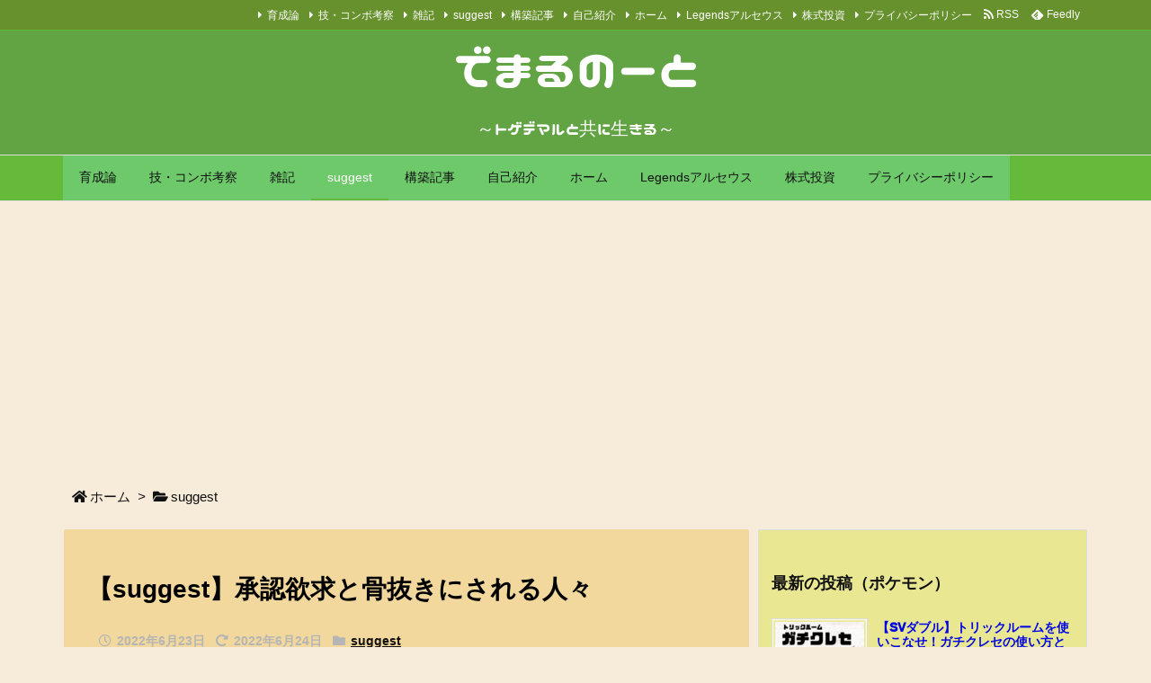

--- FILE ---
content_type: text/html; charset=UTF-8
request_url: https://www.doffy.blog/2022/06/23/post-1785/
body_size: 30423
content:
<!DOCTYPE html>
<html lang="ja" itemscope itemtype="https://schema.org/WebPage">
<head prefix="og: http://ogp.me/ns# article: http://ogp.me/ns/article# fb: http://ogp.me/ns/fb#">
<meta charset="UTF-8" />
<meta http-equiv="X-UA-Compatible" content="IE=edge" />
<meta name="viewport" content="width=device-width, initial-scale=1, user-scalable=yes" />
<title>【suggest】承認欲求と骨抜きにされる人々 | でまるのーと</title><meta name='robots' content='max-image-preview:large' /><link rel='dns-prefetch' href='//ajax.googleapis.com' /><link rel="alternate" title="oEmbed (JSON)" type="application/json+oembed" href="https://www.doffy.blog/wp-json/oembed/1.0/embed?url=https%3A%2F%2Fwww.doffy.blog%2F2022%2F06%2F23%2Fpost-1785%2F" /><link rel="alternate" title="oEmbed (XML)" type="text/xml+oembed" href="https://www.doffy.blog/wp-json/oembed/1.0/embed?url=https%3A%2F%2Fwww.doffy.blog%2F2022%2F06%2F23%2Fpost-1785%2F&#038;format=xml" /><link rel='dns-prefetch' href='//use.fontawesome.com' /><link rel="preload" as="style" type="text/css" href="https://www.doffy.blog/wp-content/themes/luxeritas/style.async.min.css?v=1718764793" /><link rel="preload" as="font" type="font/woff" href="https://www.doffy.blog/wp-content/themes/luxeritas/fonts/icomoon/fonts/icomoon.woff" crossorigin /><link rel="canonical" href="https://www.doffy.blog/2022/06/23/post-1785/" /><link rel='shortlink' href='https://www.doffy.blog/?p=1785' /><link rel="pingback" href="https://www.doffy.blog/xmlrpc.php" /><link rel="author" href="https://www.doffy.blog/author/" /><link rel="alternate" type="application/rss+xml" title="でまるのーと RSS Feed" href="https://www.doffy.blog/feed/" /><link rel="alternate" type="application/atom+xml" title="でまるのーと Atom Feed" href="https://www.doffy.blog/feed/atom/" /><meta name="description" content="人間が誰しも持っている感情、「承認欲求」 好きな人に褒められたい、評価されたいと思うのは皆に共通した感情といえるでしょう。 この承認欲求は、人のパフォーマンスを上げるのに非常に役立ちます。 親に褒めら..." /><meta name="theme-color" content="#4285f4"><meta name="format-detection" content="telephone=no"><!-- This site uses the Google Analytics by MonsterInsights plugin v9.11.1 - Using Analytics tracking - https://www.monsterinsights.com/ --><script src="//www.googletagmanager.com/gtag/js?id=G-GHRL0ZN5Y7"  data-cfasync="false" data-wpfc-render="false" async></script><script data-cfasync="false" data-wpfc-render="false">
var mi_version = '9.11.1';
var mi_track_user = true;
var mi_no_track_reason = '';
var MonsterInsightsDefaultLocations = {"page_location":"https:\/\/www.doffy.blog\/2022\/06\/23\/post-1785\/"};
if ( typeof MonsterInsightsPrivacyGuardFilter === 'function' ) {
var MonsterInsightsLocations = (typeof MonsterInsightsExcludeQuery === 'object') ? MonsterInsightsPrivacyGuardFilter( MonsterInsightsExcludeQuery ) : MonsterInsightsPrivacyGuardFilter( MonsterInsightsDefaultLocations );
} else {
var MonsterInsightsLocations = (typeof MonsterInsightsExcludeQuery === 'object') ? MonsterInsightsExcludeQuery : MonsterInsightsDefaultLocations;
}
var disableStrs = [
'ga-disable-G-GHRL0ZN5Y7',
];
/* Function to detect opted out users */
function __gtagTrackerIsOptedOut() {
for (var index = 0; index < disableStrs.length; index++) {
if (document.cookie.indexOf(disableStrs[index] + '=true') > -1) {
return true;
}
}
return false;
}
/* Disable tracking if the opt-out cookie exists. */
if (__gtagTrackerIsOptedOut()) {
for (var index = 0; index < disableStrs.length; index++) {
window[disableStrs[index]] = true;
}
}
/* Opt-out function */
function __gtagTrackerOptout() {
for (var index = 0; index < disableStrs.length; index++) {
document.cookie = disableStrs[index] + '=true; expires=Thu, 31 Dec 2099 23:59:59 UTC; path=/';
window[disableStrs[index]] = true;
}
}
if ('undefined' === typeof gaOptout) {
function gaOptout() {
__gtagTrackerOptout();
}
}
window.dataLayer = window.dataLayer || [];
window.MonsterInsightsDualTracker = {
helpers: {},
trackers: {},
};
if (mi_track_user) {
function __gtagDataLayer() {
dataLayer.push(arguments);
}
function __gtagTracker(type, name, parameters) {
if (!parameters) {
parameters = {};
}
if (parameters.send_to) {
__gtagDataLayer.apply(null, arguments);
return;
}
if (type === 'event') {
parameters.send_to = monsterinsights_frontend.v4_id;
var hookName = name;
if (typeof parameters['event_category'] !== 'undefined') {
hookName = parameters['event_category'] + ':' + name;
}
if (typeof MonsterInsightsDualTracker.trackers[hookName] !== 'undefined') {
MonsterInsightsDualTracker.trackers[hookName](parameters);
} else {
__gtagDataLayer('event', name, parameters);
}
} else {
__gtagDataLayer.apply(null, arguments);
}
}
__gtagTracker('js', new Date());
__gtagTracker('set', {
'developer_id.dZGIzZG': true,
});
if ( MonsterInsightsLocations.page_location ) {
__gtagTracker('set', MonsterInsightsLocations);
}
__gtagTracker('config', 'G-GHRL0ZN5Y7', {"forceSSL":"true","link_attribution":"true"} );
window.gtag = __gtagTracker;(function () {
/* https://developers.google.com/analytics/devguides/collection/analyticsjs/ */
/* ga and __gaTracker compatibility shim. */
var noopfn = function () {
return null;
};
var newtracker = function () {
return new Tracker();
};
var Tracker = function () {
return null;
};
var p = Tracker.prototype;
p.get = noopfn;
p.set = noopfn;
p.send = function () {
var args = Array.prototype.slice.call(arguments);
args.unshift('send');
__gaTracker.apply(null, args);
};
var __gaTracker = function () {
var len = arguments.length;
if (len === 0) {
return;
}
var f = arguments[len - 1];
if (typeof f !== 'object' || f === null || typeof f.hitCallback !== 'function') {
if ('send' === arguments[0]) {
var hitConverted, hitObject = false, action;
if ('event' === arguments[1]) {
if ('undefined' !== typeof arguments[3]) {
hitObject = {
'eventAction': arguments[3],
'eventCategory': arguments[2],
'eventLabel': arguments[4],
'value': arguments[5] ? arguments[5] : 1,
}
}
}
if ('pageview' === arguments[1]) {
if ('undefined' !== typeof arguments[2]) {
hitObject = {
'eventAction': 'page_view',
'page_path': arguments[2],
}
}
}
if (typeof arguments[2] === 'object') {
hitObject = arguments[2];
}
if (typeof arguments[5] === 'object') {
Object.assign(hitObject, arguments[5]);
}
if ('undefined' !== typeof arguments[1].hitType) {
hitObject = arguments[1];
if ('pageview' === hitObject.hitType) {
hitObject.eventAction = 'page_view';
}
}
if (hitObject) {
action = 'timing' === arguments[1].hitType ? 'timing_complete' : hitObject.eventAction;
hitConverted = mapArgs(hitObject);
__gtagTracker('event', action, hitConverted);
}
}
return;
}
function mapArgs(args) {
var arg, hit = {};
var gaMap = {
'eventCategory': 'event_category',
'eventAction': 'event_action',
'eventLabel': 'event_label',
'eventValue': 'event_value',
'nonInteraction': 'non_interaction',
'timingCategory': 'event_category',
'timingVar': 'name',
'timingValue': 'value',
'timingLabel': 'event_label',
'page': 'page_path',
'location': 'page_location',
'title': 'page_title',
'referrer' : 'page_referrer',
};
for (arg in args) {
if (!(!args.hasOwnProperty(arg) || !gaMap.hasOwnProperty(arg))) {
hit[gaMap[arg]] = args[arg];
} else {
hit[arg] = args[arg];
}
}
return hit;
}
try {
f.hitCallback();
} catch (ex) {
}
};
__gaTracker.create = newtracker;
__gaTracker.getByName = newtracker;
__gaTracker.getAll = function () {
return [];
};
__gaTracker.remove = noopfn;
__gaTracker.loaded = true;
window['__gaTracker'] = __gaTracker;
})();
} else {
console.log("");
(function () {
function __gtagTracker() {
return null;
}
window['__gtagTracker'] = __gtagTracker;
window['gtag'] = __gtagTracker;
})();
}
</script><!-- / Google Analytics by MonsterInsights --><meta property="og:type" content="article" /><meta property="og:url" content="https://www.doffy.blog/2022/06/23/post-1785/" /><meta property="og:title" content="【suggest】承認欲求と骨抜きにされる人々 | でまるのーと" /><meta property="og:description" content="人間が誰しも持っている感情、「承認欲求」 好きな人に褒められたい、評価されたいと思うのは皆に共通した感情といえるでしょう。 この承認欲求は、人のパフォーマンスを上げるのに非常に役立..." /><meta property="og:image" content="https://www.doffy.blog/wp-content/uploads/2022/06/img_6235.jpg" /><meta property="og:image:width" content="400" /><meta property="og:image:height" content="360" /><meta property="og:site_name" content="でまるのーと" /><meta property="og:locale" content="ja_JP" /><meta property="article:section" content="suggest" /><meta property="article:published_time" content="2022-06-23T11:30:17Z" /><meta property="article:modified_time" content="2022-06-24T07:50:05Z" /><meta name="twitter:card" content="summary" /><meta name="twitter:domain" content="www.doffy.blog" /><style id='wp-img-auto-sizes-contain-inline-css'>
img:is([sizes=auto i],[sizes^="auto," i]){contain-intrinsic-size:3000px 1500px}
/*# sourceURL=wp-img-auto-sizes-contain-inline-css */
</style><link rel="stylesheet" id="usrStyle-css" href="//www.doffy.blog/wp-content/plugins/universal-star-rating/css/style.css" media="all" /><style id='wp-block-library-inline-css'>
/*wp_block_styles_on_demand_placeholder:69820a066cfcb*/
/*# sourceURL=wp-block-library-inline-css */
</style><style id='classic-theme-styles-inline-css'>
/*! This file is auto-generated */
.wp-block-button__link{color:#fff;background-color:#32373c;border-radius:9999px;box-shadow:none;text-decoration:none;padding:calc(.667em + 2px) calc(1.333em + 2px);font-size:1.125em}.wp-block-file__button{background:#32373c;color:#fff;text-decoration:none}
/*# sourceURL=/wp-includes/css/classic-themes.min.css */
</style><link rel="stylesheet" id="toc-screen-css" href="//www.doffy.blog/wp-content/plugins/table-of-contents-plus/screen.min.css" media="all" /><style id='luxech-inline-css'>
/*! Luxeritas WordPress Theme 3.14.1 - free/libre wordpress platform
 * @copyright Copyright (C) 2015 Thought is free. */
/*!*/*,*:before,*:after{box-sizing:border-box}@-ms-viewport{width:device-width}a:not([href]):not([tabindex]),a:not([href]):not([tabindex]):hover,a:not([href]):not([tabindex]):focus{color:inherit;text-decoration:none}a:not([href]):not([tabindex]):focus{outline:0}h1{font-size:2em;margin:.67em 0}small{font-size:80%}img{border-style:none;vertical-align:middle}hr{box-sizing:content-box;height:0;overflow:visible;margin-top:1rem;margin-bottom:1rem;border:0}pre{margin-top:0;margin-bottom:1rem;overflow:auto;-ms-overflow-style:scrollbar}code,pre{font-family:monospace,monospace;font-size:1em}ul ul,ol ul,ul ol,ol ol{margin-bottom:0}p{margin-top:0;margin-bottom:1rem}button{border-radius:0}button:focus{outline:1px dotted;outline:5px auto -webkit-focus-ring-color}input,button,select,optgroup,textarea{margin:0;font-family:inherit;font-size:inherit;line-height:inherit}button,input{overflow:visible}button,select{text-transform:none}button,html [type=button],[type=reset],[type=submit]{-webkit-appearance:button}button::-moz-focus-inner,[type=button]::-moz-focus-inner,[type=reset]::-moz-focus-inner,[type=submit]::-moz-focus-inner{padding:0;border-style:none}input[type=radio],input[type=checkbox]{box-sizing:border-box;padding:0}[type=number]::-webkit-inner-spin-button,[type=number]::-webkit-outer-spin-button{height:auto}[type=search]{outline-offset:-2px;-webkit-appearance:none}[type=search]::-webkit-search-cancel-button,[type=search]::-webkit-search-decoration{-webkit-appearance:none}textarea{overflow:auto;resize:vertical}label{display:inline-block;margin-bottom:.5rem}h1,h2,h3,h4,h5,h6{margin-top:0;margin-bottom:.5rem;font-family:inherit;font-weight:500;line-height:1.2;color:inherit}.container{width:100%;margin-right:auto;margin-left:auto}@media (min-width:768px){.container{max-width:720px}}@media (min-width:992px){.container{max-width:960px}}@media (min-width:1200px){.container{max-width:1140px}}.col-4,.col-6,.col-12{float:left;position:relative;width:100%;min-height:1px;padding-right:15px;padding-left:15px}.col-12{-webkit-box-flex:0;-ms-flex:0 0 100%;flex:0 0 100%;max-width:100%}.col-6{-webkit-box-flex:0;-ms-flex:0 0 50%;flex:0 0 50%;max-width:50%}.col-4{-webkit-box-flex:0;-ms-flex:0 0 33.333333%;flex:0 0 33.333333%;max-width:33.333333%}.clearfix:after{display:block;clear:both;content:""}.pagination{display:-webkit-box;display:-ms-flexbox;display:flex;padding-left:0;list-style:none;border-radius:.25rem}table{border-collapse:collapse}caption{padding-top:.75rem;padding-bottom:.75rem;color:#6c757d;text-align:left;caption-side:bottom}th{text-align:left}*{margin:0;padding:0}a:hover,.term img,a:hover,.term img:hover{transition:opacity .3s,transform .5s}a:hover img{opacity:.8}hr{border-top:1px dotted #999}img,video,object,canvas{max-width:100%;height:auto;box-sizing:content-box}.no-js img.lazy{display:none!important}pre,ul,ol{margin:1.6em 0}ul ul,ol ol,ul ol,ol ul{margin:0 0 1.6em}pre{margin-bottom:30px}blockquote,.wp-block-quote{display:block;position:relative;overflow:hidden;overflow-wrap:break-word;margin:1.6em 5px;padding:25px;font-size:1.4rem;background:#fdfdfd;border:0;border-radius:6px;box-shadow:0 5px 5px 0 rgba(18,63,82,.035),0 0 0 1px rgba(176,181,193,.2)}blockquote:after{content:"\275b\275b";display:block;position:absolute;font-family:Arial,sans-serif;font-size:200px;line-height:1em;left:-25px;top:-15px;opacity:.04}blockquote cite,.wp-block-quote cite{display:block;text-align:right;font-family:serif;font-size:.9em;font-style:oblique}.wp-block-quote:not(.is-large):not(.is-style-large){border:0}blockquote ol:first-child,blockquote p:first-child,blockquote ul:first-child{margin-top:5px}blockquote ol:last-child,blockquote p:last-child,blockquote ul:last-child{margin-bottom:5px}[type=submit],[type=text],[type=email],.reply a{display:inline;line-height:1;vertical-align:middle;padding:12px 12px 11px;max-width:100%}.reply a,[type=submit],div[class$=-w] ul[class*=sns] li a,.widget_categories select,.widget_archive select{color:#333;font-weight:400;background:#fff;border:1px solid #ddd}div[class$=-w] ul[class*=sns] li a{color:#666;background:#fbfbfb;border:1px solid #ccc}option,textarea,[type=text],[type=email],[type=search]{color:inherit;background:#fff;border:1px solid #ddd}[type=search]{-webkit-appearance:none;outline-offset:-2px;line-height:1;border-radius:0}[type=search]::-webkit-search-cancel-button,[type=search]::-webkit-search-decoration{display:none}textarea{padding:8px;max-width:100%}.cboth{clear:both}.bold{font-weight:700}.wp-caption{margin-bottom:1.6em;max-width:100%}.wp-caption img[class*=wp-image-]{display:block;margin:0}.post .wp-caption-text,.post .wp-caption-dd{font-size:1.2rem;line-height:1.5;margin:0;padding:.5em 0}.sticky .posted-on{display:none}.bypostauthor>article .fn:after{content:"";position:relative}.screen-reader-text{clip:rect(1px,1px,1px,1px);height:1px;overflow:hidden;position:absolute !important;width:1px}strong{font-weight:700}em{font-style:italic}.alignleft{display:inline;float:left}.alignright{display:inline;float:right}.aligncenter{display:block;margin-right:auto;margin-left:auto}blockquote.alignleft,.wp-caption.alignleft,.post img.alignleft{margin:.4em 1.6em 1.6em 0}blockquote.alignright,.wp-caption.alignright,.post img.alignright{margin:.4em 0 1.6em 1.6em}blockquote.aligncenter,.wp-caption.aligncenter,.post img.aligncenter{clear:both;margin-top:.4em;margin-bottom:1.6em}.wp-caption.alignleft,.wp-caption.alignright,.wp-caption.aligncenter{margin-bottom:1.2em}img[class*=wp-image-],img[class*=attachment-]{max-width:100%;height:auto}.gallery-item{display:inline-block;text-align:left;vertical-align:top;margin:0 0 1.5em;padding:0 1em 0 0;width:50%}.gallery-columns-1 .gallery-item{width:100%}.gallery-columns-2 .gallery-item{max-width:50%}@media screen and (min-width:30em){.gallery-item{max-width:25%}.gallery-columns-1 .gallery-item{max-width:100%}.gallery-columns-2 .gallery-item{max-width:50%}.gallery-columns-3 .gallery-item{max-width:33.33%}.gallery-columns-4 .gallery-item{max-width:25%}}.gallery-caption{display:block;font-size:1.2rem;line-height:1.5;padding:.5em 0}.wp-block-image{margin:1.6em 0}.post ul.blocks-gallery-grid{padding:0}#head-in{padding-top:28px;background:#fff}.band{position:absolute;top:0;left:0;right:0}div[id*=head-band]{margin:auto;height:34px;line-height:34px;overflow:hidden;background:#fff;border-bottom:1px solid #ddd}.band-menu{position:relative;margin:auto}.band-menu ul{font-size:1px;margin:0 -5px 0 0;position:absolute;right:10px;list-style:none}.band-menu li{display:inline-block;vertical-align:middle;font-size:1.2rem;margin:0 3px;line-height:1}.band-menu li a{color:#111;text-decoration:none}.band-menu li a:hover{color:#09f}.band-menu .menu-item a:before{display:inline;margin:5px;line-height:1;font-family:'Font Awesome 5 Free';content:"\f0da";font-weight:900}div[id*=head-band] .snsf{display:block;min-width:28px;height:20px;margin:-2px -6px 0 0;text-align:center}div[id*=head-band] .snsf a{display:block;height:100%;width:100%;text-decoration:none;letter-spacing:0;font-family:Verdana,Arial,Helvetica,Roboto;padding:4px;border-radius:2px}#sitename{display:inline-block;max-width:100%;margin:0 0 12px;font-size:2.8rem;line-height:1.4}#sitename a{color:inherit;text-decoration:none}.desc{line-height:1.4}.info{padding:20px 10px;overflow:hidden}.logo,.logo-up{position:relative;margin:15px auto -10px auto;text-align:center}.logo-up{margin:15px auto 0 auto}#header .head-cover{position:relative;margin:auto}#header #gnavi,#foot-in,.foot-nav{margin:auto}#nav{margin:0;padding:0;border-top:1px solid #ddd;border-bottom:1px solid #ddd;position:relative;z-index:20}#nav,#gnavi ul.gu,#gnavi li.gl>a,.mobile-nav{color:#111;background:#fff}#gnavi .mobile-nav{display:none}#gnavi .nav-menu{display:block}#gnavi ul.gu{margin:0}#gnavi li.gl{float:left;position:relative;list-style-type:none;text-indent:0;white-space:nowrap}#gnavi li.gl>a{display:block;text-decoration:none;text-align:center}#gnavi li.gl:hover>a,#gnavi li.gl:hover>a>.gim,div.mobile-nav:hover,ul.mobile-nav li:hover{color:#fff;background:#09f}#gnavi li ul.gu{display:none}@media (min-width:992px){#gnavi ul.gu{display:-webkit-box;display:-ms-flexbox;display:flex;-ms-flex-wrap:wrap;flex-wrap:wrap}#gnavi li.gl{-webkit-box-flex:0 0 auto;-ms-flex:0 0 auto;flex:0 0 auto;min-width:1px;background:#09f}#gnavi .gc>ul>li.gl{background:0 0}#gnavi li.gl>a>.gim{display:block}#gnavi .gc>ul>li>a>.gim{transition:.4s;border-bottom:0;padding:16px 18px}#gnavi li.gl>ul{display:none;margin:0;border:1px solid #ddd;border-bottom:0;background:0 0;position:absolute;top:100%;z-index:1}#gnavi li li.gl{width:100%;min-width:160px}#gnavi li li.gl a>.gim{border-bottom:1px solid #ddd;font-size:1.3rem;padding:10px 15px;width:100%;text-align:left}#gnavi li li.gl>ul{padding:0;border-top:1px solid #ddd;overflow:hidden;top:-1px;left:100%}#gnavi li[class*=current]>a{background:none repeat scroll 0 0 #000;color:#fff}#gnavi ul ul>li[class*=children]>a>.gim:after{font-family:'Font Awesome 5 Free';content:"\f0da";font-weight:900;position:absolute;right:6px;padding:4px 0}}@media (max-width:991px){.mobile-nav p{letter-spacing:0;white-space:nowrap;font-size:1.2rem;line-height:1;margin:6px 0 0}.mobile-nav li{display:table-cell;text-align:center;padding:8px 10px;border:0;float:none}.mobile-nav li i,.mobile-nav li svg{font-size:1.8rem;font-style:normal}#gnavi ul.mobile-nav{display:table;table-layout:fixed;width:100%;margin:0;border:0}#gnavi div.mobile-nav{display:block;padding:12px 20px;cursor:pointer}#gnavi ul.gu{display:none;border:0;border-bottom:solid 1px #ddd}#gnavi li.gl{display:block;float:none;width:100%;padding-left:0;text-align:left;line-height:2.3;border-top:1px solid #ddd;list-style:disc inside}#gnavi li.gl:hover>a>.gim{background:0 0}}#primary{border:1px solid transparent}#section,.grid{margin:0 10px 20px 0}.grid{padding:45px 68px;background:#fff;border:1px solid #ddd}#breadcrumb{margin:20px 0 15px;padding:10px}#breadcrumb,#breadcrumb a{color:#111;text-decoration:none}#breadcrumb a:hover{text-decoration:underline}#breadcrumb h1,#breadcrumb li{display:inline;list-style-type:none;font-size:1.3rem}#breadcrumb i,#breadcrumb svg{margin-right:3px}#breadcrumb i.arrow{margin:0 8px}.term{margin-right:10px}.term img{float:left;max-width:40%;height:auto;margin-bottom:15px;background:inherit;border:1px solid #ddd;border-radius:4px;box-shadow:0 0 2px 1px rgba(255,255,255,1) inset}.term img:hover{border-color:#06c}#related .term img{padding:1px;width:100px;height:100px}.read-more-link,.read-more-link i,.read-more-link svg{text-decoration:underline}#list a{word-break:normal}#list .toc{margin:0 0 25px}#list .excerpt{margin:0 0 12px;line-height:1.8}.exsp{display:inline}#list .read-more{clear:both;line-height:1;margin:35px 0 30px;text-align:right}#list .read-more{margin:0}@media (max-width:575px){.read-more-link{color:inherit;background:#fafafa;border:1px solid #aaa}.read-more-link:hover{color:#dc143c;background:#f0f0f0;text-decoration:none}}.meta,.post .meta{margin:0;font-size:1.4rem;color:#111;margin-bottom:35px;vertical-align:middle;padding:16px 0}.meta a{display:inline-block;color:#111;text-decoration:underline}.meta i{margin-right:6px}.meta span{margin:0 12px 0 0}.meta span.break{margin:0 8px 0 4px}.meta span.first-item{margin:0;white-space:nowrap}.meta-box{margin:30px 10px}.toc .meta-u,.post .meta-u{background:0 0;border:0;margin:0 0 10px;padding:0}.post .meta-u{overflow:hidden;text-align:right}#paging{margin:auto;text-align:center}#paging ul{padding:0}#paging i{font-weight:700}#paging .not-allow i{font-weight:400;opacity:.3}.pagination{display:-webkit-box;display:-ms-flexbox;display:flex;-webkit-box-pack:center;-ms-flex-pack:center;justify-content:center;margin:0}.pagination li{-webkit-box-flex:1 1 42px;-ms-flex:1 1 42px;flex:1 1 42px;max-width:42px;min-width:27px;float:left}.pagination>li>a,.pagination>li>span{display:inline-block;text-decoration:none;width:100%;padding:6px 0;color:inherit;background:#fff;border:1px solid #ddd;border-right:0}.pagination>li:last-child>a,.pagination>li:last-child>span,.pagination>.not-allow:first-child>span:hover{border-right:1px solid #ddd}.pagination>.active>span,.pagination .current,.pagination>li>a:hover{color:#fff;background:#dc143c}.pagination>.active>span:hover,.pagination>.not-allow>span:hover{cursor:text}.post #paging{margin:20px 0 40px}.post{font-size:1.6rem;line-height:1.9}.post p{margin:1.3em 0}.post a{text-decoration:underline}.post h2,.post h3,.post h4,.post h5,.post h6{line-height:1.4;margin-top:35px;margin-bottom:30px}.post h1:first-child{margin-top:0}.post h2{border-left:8px solid #999;font-size:2.4rem;margin-top:50px;padding:8px 20px}.post h3{font-size:2.2rem;padding:2px 15px;margin-top:50px;margin-left:5px;border-left:2px #999 solid}.post h4{font-size:1.8rem;padding:0 12px;border:0;border-left:solid 12px #999}.post h2:first-child,.post h3:first-child{margin-top:30px}.post table{margin-bottom:30px}.post td,.post th{padding:8px 10px;border:1px solid #ddd}.post th{text-align:center;background:#f5f5f5}.post ul,.post ol{padding:0 0 0 30px}.post .vcard{text-align:right}.post .vcard i,.post .vcard svg{margin-right:8px}.entry-title,#front-page-title{font-size:2.8rem;line-height:1.5;background:0 0;border:none;margin:0 0 10px;padding:0}.entry-title a{color:inherit;text-decoration:none}.entry-title a:hover{color:#dc143c}#sns-tops{margin:-25px 0 45px}#sns-bottoms{margin:16px 0 0}#bottom-area #sns-bottoms{margin-bottom:0}.sns-msg h2{display:inline-block;margin:0 0 0 5px;padding:0 8px;line-height:1;font-size:1.6rem;background:0 0;border:none;border-bottom:5px solid #ccc}#pnavi{clear:both;padding:0;border:1px solid #ddd;background:#fff;height:auto;overflow:hidden}#pnavi .next,#pnavi .prev{position:relative}#pnavi .next{text-align:right;border-bottom:1px solid #ddd}#pnavi i,#pnavi svg{font-size:2.2rem}#pnavi .next-arrow,#pnavi .prev-arrow{font-size:1.6rem;position:absolute;top:10px}#pnavi .next-arrow{left:20px}#pnavi .prev-arrow{right:20px}#pnavi .ntitle,#pnavi .ptitle{margin-top:32px}#pnavi img{height:100px;width:100px;border:1px solid #ddd;border-radius:8px}#pnavi a{display:block;padding:15px 30px;overflow:hidden;text-decoration:none;color:#666;min-height:132px}#pnavi a:hover{color:#dc143c}#pnavi a>img,#pnavi a:hover>img{transition:opacity .4s,transform .4s}#pnavi a:hover>img{border-color:#337ab7}#pnavi .block-span{display:block;margin-top:35px}#pnavi .next img,#pnavi .no-img-next i,#pnavi .no-img-next svg{float:right;margin:0 0 0 10px}#pnavi .prev img,#pnavi .no-img-prev i,#pnavi .no-img-prev svg{float:left;margin:0 10px 0 0}#pnavi i.navi-home,#pnavi svg.navi-home,#pnavi .no-img-next i,#pnavi .no-img-next svg,#pnavi .no-img-prev i,#pnavi .no-img-prev svg{font-size:9.4rem;padding:5px 0;text-align:center}#pnavi i.navi-home,#pnavi svg.navi-home{font-size:10rem;padding:0}@media (min-width:1200px),(min-width:540px) and (max-width:991px){#pnavi .next,#pnavi .prev,#pnavi .next a,#pnavi .prev a{padding-bottom:32767px;margin-bottom:-32752px}#pnavi .next,#pnavi .prev{margin-bottom:-32767px;width:50%}#pnavi .next{float:right;border-left:1px solid #ddd}}.related,.discussion,.tb{font-size:2.4rem;line-height:2;margin:0 0 15px}.related i,.related svg,.discussion i,.discussion svg,.tb i,.tb svg{margin-right:10px}#related{padding:0}#related .term img{float:left;margin:8px 10px 8px 0}#related h3{font-size:1.6rem;font-weight:700;padding:0;margin:10px 0 10px 10px;border:none}#related h3 a{color:inherit;text-decoration:none;line-height:1.6}#related h3 a:hover{color:#09f}#related .toc{padding:10px 0;border-top:1px dotted #ccc}#related .toc:first-child{border-top:none}#related .excerpt p{display:inline;opacity:.7;font-size:1.3rem}#comments h3{font-size:1.6rem;border:none;padding:10px 0;margin-bottom:10px}#comments h3 i,#comments h3 svg{font-size:2.2rem;margin-right:10px}.comments-list,.comments-list li{border-bottom:1px solid #ddd}.comments-list li{margin-bottom:20px}.comments-list .comment-body{padding-bottom:20px}.comments-list li:last-child{margin-bottom:0;padding-bottom:0;border:none}#comments p{font-size:1.4rem;margin:20px 0}#comments label{display:block}.comment-author.vcard .avatar{display:block;float:left;margin:0 10px 20px 0}.comment-meta{margin-bottom:40px}.comment-meta:after{content:" ";clear:both}.fn{line-height:1.6;font-size:1.5rem}.says{margin-left:10px}.commentmetadata{font-size:1.4rem;height:15px;padding:10px 10px 10px 0}.reply a{display:block;text-decoration:none;text-align:center;width:65px;margin:0 0 0 auto}.comments-list{padding-left:0;list-style-type:none}.comments-list li.depth-1>ul.children{padding-left:30px}.comments-list li{list-style-type:none}#comments .no-comments{margin:0 0 20px;padding:10px 20px 30px;border-bottom:1px solid #ddd}#c-paging{text-align:center;padding:0 0 20px;border-bottom:1px solid #ccc}#commentform p{margin:0 0 20px}#respond{font-size:1.6rem}#commentform .tags{padding:10px;font-size:1.3rem}#commentform-author{display:-webkit-box;display:-ms-flexbox;display:flex;-webkit-flex-wrap:wrap;-ms-flex-wrap:wrap;flex-wrap:wrap}.comment-form-author{-webkit-flex:0 1 35%;-ms-flex:0 1 35%;flex:0 1 35%}.comment-form-email{-webkit-flex:1 0 64%;-ms-flex:1 0 64%;flex:1 0 64%;padding-left:10px}#commentform,#comments textarea,[type^=text],[class^=comment-form-]{margin:0;width:100%}#comments .comment-form-cookies-consent{display:table}#comments .comment-form-cookies-consent *{display:table-cell;margin:5px 5px 20px 0;width:auto}#comments .form-submit{margin:0}#comments .comments-list .form-submit{margin-bottom:40px}#comments [type=submit]{color:#fff;background:#666;padding:18px 18px 17px;cursor:pointer}#comments [type=submit]:hover{background:#dc143c}#trackback input{width:100%;margin:0 0 10px}#list-title{margin:0 0 40px;font-size:2.8rem;font-weight:400}#section .grid #list-title{margin:0}div[id*=side-],#col3{padding:20px 0;border:1px solid #ddd;background:#fff}#side .widget,#col3 .widget{word-break:break-all;margin:0 6px;padding:20px 7px;border:1px solid transparent}#side ul,#col3 ul{margin-bottom:0}#side ul li,#col3 ul li{list-style-type:none;line-height:2;margin:0;padding:0}#side ul li li,#col3 ul li li{margin-left:16px}#side h3,#col3 h3,#side h4,#col3 h4{font-size:1.8rem;font-weight:700;color:#111;margin:4px 0 20px;padding:4px 0}.search-field{border:1px solid #bbb}#wp-calendar,.wp-calendar-nav{background:#fff}#wp-calendar caption{color:inherit;background:#fff}#wp-calendar #today{background:#ffec67}#wp-calendar .pad{background:#fff9f9}#footer{clear:both;background:#fff;border-top:1px solid #ddd;z-index:10}.row{margin:0}#foot-in{padding:25px 0}#foot-in a,#footer-menu,.foot-nav a{color:#111}#foot-in h4{font-size:1.8rem;font-weight:700;margin:15px 0;padding:4px 10px;border-left:8px solid #999}#foot-in ul li{list-style-type:none;line-height:1.8;margin:0 10px;padding:0}#foot-in ul li li{margin-left:15px}.foot-nav ul{margin:0 auto;padding:20px 15px}.foot-nav li{display:inline-block;margin:0}.foot-nav li:before{content:"\07c";margin:0 10px}.foot-nav li:first-child:before{content:"";margin:0}#copyright{font-size:1.2rem;padding:20px 0;color:#111;background:#fff;clear:both}#footer .copy{font-size:1.2rem;line-height:1;margin:20px 0 0;text-align:center}#footer .copy a{color:inherit}#footer #thk{margin:20px 0;white-space:nowrap;font-size:1.1rem;word-spacing:-1px}#page-top{position:fixed;bottom:14px;right:14px;font-weight:700;background:#656463;text-decoration:none;color:#fff;padding:16px 20px;text-align:center;cursor:pointer;transition:.8s;opacity:0;visibility:hidden;z-index:99}#page-top:hover{opacity:1!important}iframe{box-sizing:content-box;border:0}.i-video{display:block;position:relative;overflow:hidden}.i-video{padding-top:25px;padding-bottom:56.25%}.i-video iframe,.i-video object,.i-video embed{position:absolute;top:0;left:0;height:100%;width:100%}.i-embed iframe{width:100%}.head-under{margin-top:20px}.head-under,.post-title-upper,.post-title-under{margin-bottom:20px}.posts-under-1{padding:20px 0}.posts-under-2{padding-bottom:40px}.recentcomments a{display:inline;padding:0;margin:0}#main{-webkit-box-flex:0 1 772px;-ms-flex:0 1 772px;flex:0 1 772px;max-width:772px;min-width:1px;float:left}#side{-webkit-box-flex:0 0 366px;-ms-flex:0 0 366px;flex:0 0 366px;width:366px;min-width:1px;float:right}@media (min-width:992px){#primary,#field{display:-webkit-box;display:-ms-flexbox;display:flex}#breadcrumb,.head-cover{display:block !important}#sitename img{margin:0}}@media screen and (min-width:768px){.logo,#head-band-in,div[id*=head-band] .band-menu,#header .head-cover,#header #gnavi,#foot-in{max-width:720px}}@media screen and (min-width:992px){.logo,#head-band-in,div[id*=head-band] .band-menu,#header .head-cover,#header #gnavi,#foot-in{max-width:960px}}@media screen and (min-width:992px) and (max-width:1199px){#main{-webkit-box-flex:0 1 592px;-ms-flex:0 1 592px;flex:0 1 592px;max-width:592px;min-width:1px}}@media screen and (min-width:1200px){.logo,#head-band-in,div[id*=head-band] .band-menu,#header .head-cover,#header #gnavi,#foot-in{max-width:1140px}#list .term img{width:auto;height:auto;margin-right:20px}}@media screen and (max-width:1199px){#list .term img{max-width:40%;height:auto;margin-right:20px}}@media print,(max-width:991px){#primary,#main,#side{display:block;width:100%;float:none;clear:both}div[id*=head-band]{padding:0 5px}#header #gnavi{padding-left:0;padding-right:0}#main{margin-bottom:30px}#section{margin-right:0}.grid,#side .widget,#col3 .widget{padding-left:20px;padding-right:20px}.grid{margin:0 0 20px}#side .widget,#col3 .widget{margin-left:0;margin-right:0}#related .toc{margin-right:15px}.comments-list li.depth-1>ul.children{padding-left:0}#foot-in{padding:0}#foot-in .col-xs-4,#foot-in .col-xs-6,#foot-in .col-xs-12{display:none}div[id*=side-]{margin-bottom:20px}#side-scroll{max-width:32767px}}@media (max-width:575px){.grid,#side .widget,#col3 .widget{padding-left:7px;padding-right:7px}.meta,.post .meta{font-size:1.2rem}#list .term img{max-width:30%;height:auto;margin:0 15px 25px 0}#list .excerpt{padding-left:0;margin:0 0 40px}.excerpt p{display:inline}.excerpt br{display:none}.read-more-link{display:block;clear:both;padding:12px;font-size:1.2rem;text-align:center;white-space:nowrap;overflow:hidden}.read-more-link,.read-more-link i{text-decoration:none}#list .term img{margin-bottom:30px}#list .read-more-link{margin:20px 0 0}#sitename{font-size:2.2rem}.entry-title,#front-page-title,.post h2,.post h3,.related,.discussion,.tb{font-size:1.8rem}[class^=comment-form-]{flex:0 0 100%;padding:0}#page-top{font-size:2rem;padding:8px 14px}.ptop{display:none}}div[id^=tile-],div[id^=card-]{display:-webkit-box;display:-ms-flexbox;display:flex;-ms-flex-wrap:wrap;flex-wrap:wrap;-webkit-box-pack:space-between;-ms-flex-pack:space-between;justify-content:space-between}div[id^=tile-] .toc,div[id^=card-] .toc{max-width:100%;width:100%}div[id^=tile-] .toc:not(#bottom-area):not(.posts-list-middle-widget):not(#bottom-area):not(.posts-list-under-widget),div[id^=card-] .toc:not(#bottom-area):not(.posts-list-middle-widget):not(#bottom-area):not(.posts-list-under-widget){position:relative;display:inline-block;vertical-align:top;min-width:1px}@media (min-width:1200px){#tile-4 .toc,#card-4 .toc{max-width:24.5%;width:24.5%}#tile-3 .toc,#card-3 .toc{max-width:32.5%;width:32.5%}#tile-2 .toc,#card-2 .toc{max-width:49%;width:49%}}@media (min-width:768px) and (max-width:1199px){#tile-4 .toc,#card-4 .toc{max-width:32.5%;width:32.5%}#tile-3 .toc,#card-3 .toc,#tile-2 .toc,#card-2 .toc{max-width:49%;width:49%}}@media (min-width:576px) and (max-width:767px){#tile-4 .toc,#card-4 .toc,#tile-3 .toc,#card-3 .toc,#tile-2 .toc,#card-2 .toc{max-width:49%;width:49%}}#list #bottom-area,#list .posts-list-under-widget{max-width:100%;width:100%}div[id^=tile-] .toc:not(#bottom-area):not(.posts-list-middle-widget):not(#bottom-area):not(.posts-list-under-widget){padding:15px}div[id^=card-] .toc:not(#bottom-area):not(.posts-list-middle-widget):not(#bottom-area):not(.posts-list-under-widget){padding:0 15px}div[id^=tile-] .meta,div[id^=card-] .meta{font-size:1.3rem;margin-bottom:10px}div[id^=tile-] .meta{margin-bottom:10px}div[id^=card-] .meta:not(.meta-u){margin-bottom:15px;padding:15px 10px 10px;border:0;border-bottom:1px solid #ddd}div[id^=card-] .meta-u{padding-bottom:10px}div[id^=tile-] .term,div[id^=card-] .term{margin:0}div[id^=card-] .term{max-width:40%;padding:0 20px 0 0;overflow:hidden;float:left}#list div[id^=tile-] .term img,#list div[id^=card-] .term img{max-width:100%;width:auto;height:auto}#list div[id^=tile-] .term img{box-sizing:border-box;float:none}#list div[id^=card-] .term img{border:0}#list div[id^=tile-] .excerpt,#list div[id^=card-] .excerpt{padding-bottom:30px;font-size:1.3rem}#list div[id^=card-] .excerpt{padding-bottom:10px}#list div[id^=tile-] .read-more{position:absolute;bottom:20px;right:15px;left:15px}#list div[id^=card-] .read-more{margin-bottom:20px}div[id^=tile-] h2,div[id^=card-] h2{font-size:1.6rem;margin-bottom:20px}div[class*=snsf-]{margin:2px 0 0;padding:0}div[class*=snsf-] .clearfix{padding:0}div[class*=snsf-] i,div[class*=snsf-] svg{max-width:16px}.snsname,.cpname{margin-left:5px}.snsfb{display:-webkit-box;display:-ms-flexbox;display:flex;flex-wrap:wrap;justify-content:space-between}.snsf-c li,.snsf-w li{-webkit-box-flex:1;-ms-flex:1;flex:1 1 auto;list-style:none;vertical-align:middle;text-align:center;color:#fff;padding:1px 2px;margin-bottom:2px;white-space:nowrap;cursor:pointer}.snsf-c .snsfb li a,.snsf-w .snsfb li a{padding:9px 0 10px}.snsf-c a,.snsf-w a,.snsf-c .snsfcnt,.snsf-w .snsfcnt{display:block;font-family:Verdana,Arial,Helvetica,Roboto;text-align:center;text-decoration:none;width:100%;border-radius:2px}.snsf-c .fa-hatena,.snsf-w .fa-hatena{font-weight:700;font-family:Verdana,Arial,Helvetica,Roboto}.snsf-c a,.snsf-c a:hover,.snsf-w a,.snsf-w a:hover{position:relative;line-height:1;padding:10px 0;color:#fff}.snsf-c .snsfb li a,.snsf-w .snsfb li a{font-family:Verdana,Arial,Helvetica,Roboto;font-size:1.3rem;letter-spacing:-1px}.snsf-c .snsfb li a{box-shadow:0 1px 4px 0 rgba(0,0,0,.2)}.snsf-w .snsfb li a{box-sizing:border-box;border:1px solid #ddd}.snsf-c .snsfb li a:hover{opacity:.6}.snsf-w .snsfb li a:hover{background:#f8f8f8;opacity:.7}.snsf-c .snsfb i,.snsf-w .snsfb i{margin-right:3px}.snsfcnt{display:block;position:absolute;right:0;top:-18px;padding:3px 0;font-size:1.1rem;background:#fffefd}.snsf-c .snsfcnt{color:#333;border:2px solid #ddd}.snsf-w .snsfcnt{box-sizing:content-box;top:-18px;left:-1px;border:1px solid #ddd;border-radius:2px 2px 0 0;color:#333}.snsfcnt i{margin:0 !important}.snsf-c .twitter a{background:#1c9be2}.snsf-c .facebook a{background:#3b5998}.snsf-c .linkedin a{background:#0479b4}.snsf-c .pinit a{background:#bd081c}.snsf-c .hatena a{background:#3875c4}.snsf-c .pocket a{background:#ee4257}.snsf-c .line a{background:#00c300}.snsf-c .rss a{background:#f86300}.snsf-c .feedly a{background:#2bb24c}.snsf-c .cp-button a{background:#56350d}.snsf-c .twitter .snsfcnt{border-color:#1c9be2}.snsf-c .facebook .snsfcnt{border-color:#3b5998}.snsf-c .linkedin .snsfcnt{border-color:#0479b4}.snsf-c .pinit .snsfcnt{border-color:#bd081c}.snsf-c .hatena .snsfcnt{border-color:#3875c4}.snsf-c .pocket .snsfcnt{border-color:#ee4257}.snsf-c .line .snsfcnt{border-color:#00c300}.snsf-c .rss .snsfcnt{border-color:#f86300}.snsf-c .feedly .snsfcnt{border-color:#2bb24c}.snsf-c .cp-button .snsfcnt{border-color:#56350d}.snsf-w .snsfb .twitter a{color:#1c9be2}.snsf-w .snsfb .facebook a{color:#3b5998}.snsf-w .snsfb .linkedin a{color:#0479b4}.snsf-w .snsfb .pinit a{color:#bd081c}.snsf-w .snsfb .hatena a{color:#3875c4}.snsf-w .snsfb .pocket a{color:#ee4257}.snsf-w .snsfb .line a{color:#00c300}.snsf-w .snsfb .rss a{color:#f86300}.snsf-w .snsfb .feedly a{color:#2bb24c}.snsf-w .snsfb .cp-button a{color:#56350d}@media screen and (max-width:765px){div[class*=snsf-] .snsname{display:none}}@media screen and (min-width:992px){.snsfb li.line-sm{display:none !important}}@media screen and (max-width:991px){.snsfb li.line-pc{display:none !important}}.blogcard{margin:0 0 1.6em}.blogcard p{font-size:1.6rem;line-height:1.6;margin:0 0 .5em}.blogcard a{font-size:1.4rem}a.blogcard-href{display:block;position:relative;padding:20px;border:1px solid #ddd;background:#fff;color:#111;text-decoration:none;max-width:540px;min-height:140px;transition:transform .4s ease}a.blogcard-href:hover{color:#ff811a;background:#fcfcfc;box-shadow:3px 3px 8px rgba(0,0,0,.2);transform:translateY(-4px)}p.blog-card-title{color:#111;font-weight:700}p.blog-card-desc{font-size:.9em;color:#666}.blogcard-img{float:right;margin:0 0 15px 20px}p.blogcard-link{clear:both;font-size:.8em;color:#999;margin:15px 0 0}img.blogcard-icon,amp-img.blogcard-icon{display:inline-block;width:18px;height:18px}#search{padding-bottom:0;position:relative;width:100%}#search label{width:100%;margin:0}.search-field{width:100%;height:32px;margin:0;padding:4px 6px}[type=submit].search-submit{position:absolute;top:2px;right:2px;height:28px;padding:8px;font-size:1.2rem;background:0 0;cursor:pointer}.search-field::-webkit-input-placeholder{font-family:'Font Awesome 5 Free';font-weight:900;color:#767676;font-size:1.4rem}.search-field:-moz-placeholder{font-family:'Font Awesome 5 Free';font-weight:900;color:#767676;font-size:1.4rem}.search-field:-ms-input-placeholder{font-family:'Font Awesome 5 Free';font-weight:900;color:#767676;font-size:1.4rem}.search-field:placeholder-shown{font-family:'Font Awesome 5 Free';font-weight:900;color:#767676;font-size:1.4rem}#search input:focus::-webkit-input-placeholder{color:transparent}#search input:focus:-moz-placeholder{color:transparent}#search input:focus:-ms-placeholder{color:transparent}.widget_categories a,.widget_archive a,.widget_nav_menu a{display:block;padding:3px 0}@media print,(max-width:991px){.widget_categories a,.widget_archive a,.widget_nav_menu a{padding:7px 0}}.widget_categories,.widget_archive{margin-bottom:5px}.widget_categories select,.widget_archive select{padding:15px 13px;width:100%;height:32px;margin:0;padding:4px 6px;border:1px solid #bbb}#thk-new{margin:-10px 0 0}#thk-new .term img,#thk-new .term amp-img{margin:0 10px 0 0;padding:1px;width:100px;height:100px}#thk-new .excerpt p{display:block;margin:0;padding:0;font-size:1.2rem;line-height:1.4}#thk-new p.new-title{font-size:1.4rem;font-weight:700;line-height:1.4;padding:0;margin:0 0 14px;text-decoration:none}#thk-new .toc{padding:15px 0;border-bottom:1px dotted #ccc}#thk-new .toc:last-child{margin-bottom:0;padding-bottom:0;border-style:none}div#thk-rcomments{margin-top:-5px;margin-left:5px}#thk-rcomments .recentcomments,#thk-rcomments .recentcomments a{background:0 0;font-size:1.2rem}#thk-rcomments .recentcomments{margin:0;border-bottom:1px dotted #ddd}#thk-rcomments .recentcomments a{text-decoration:underline}#thk-rcomments .recentcomments:last-child{border-bottom:none}#thk-rcomments .comment_post{margin-left:10px}#thk-rcomments .widget_comment_author,#thk-rcomments .widget_comment_author a{margin:15px 0;min-height:40px;color:#767574;font-size:1.2rem;font-weight:700;line-height:1.5;overflow:hidden}#thk-rcomments .widget_comment_author img,#thk-rcomments .widget_comment_author amp-img{float:left;vertical-align:middle;margin:0 5px 0 0}#thk-rcomments .widget_comment_author span{display:block;margin:auto 0;overflow:hidden}#thk-rcomments [class*=fa-comment]{margin-right:5px;color:red}#thk-rcomments .fa-angle-double-right{margin-right:5px}#thk-rcomments .comment_excerpt{margin:15px 0 15px 10px;font-size:1.2rem;line-height:1.8}#thk-rcomments .comment_post{display:block;margin:0 0 15px 15px}.ps-widget{margin:0;padding:0;width:100%;overflow:hidden}p.ps-label{text-align:left;margin:0 auto 5px auto;font-size:1.4rem}.ps-widget{display:inline-block}.rectangle-1-row{margin-bottom:10px}.rectangle-1-col{margin-right:10px}.ps-250-250{max-width:250px;max-height:250px}.ps-300-250{max-width:300px;max-height:250px}.ps-336-280{max-width:336px;max-height:280px}.ps-120-600{max-width:120px;max-height:600px}.ps-160-600{max-width:160px;max-height:600px}.ps-300-600{max-width:300px;max-height:600px}.ps-468-60{max-width:468px;max-height:60px}.ps-728-90{max-width:728px;max-height:90px}.ps-970-90{max-width:970px;max-height:90px}.ps-970-250{max-width:970px;max-height:250px}.ps-320-100{max-width:320px;max-height:100px}.ps-col{max-width:690px}@media (min-width:541px) and (max-width:1200px){.rectangle-1-col,.rectangle-2-col{margin:0 0 10px}rectangle-2-col{margin-bottom:20px}.ps-col{max-width:336px}}@media (max-width:991px){.ps-120-600,.ps-160-600,.ps-300-600{max-width:300px;max-height:600px}.ps-728-90,.ps-970-90,.ps-970-250{max-width:728px;max-height:90px}}@media (max-width:767px){.ps-728-90,.ps-970-90,.ps-970-250{max-width:468px;max-height:60px}}@media (max-width:540px){.rectangle-2-col,.rectangle-2-row{display:none}div.ps-widget{max-width:336px;max-height:none}.ps-col{max-width:336px}p.ps-728-90,p.ps-970-90,p.ps-970-250,div.ps-728-90,div.ps-970-90,div.ps-970-250{max-width:320px;max-height:100px}}div.ps-wrap{max-height:none}p.al-c,div.al-c{text-align:center;margin-left:auto;margin-right:auto}#thk-rss-feedly{display:table;width:100%;table-layout:fixed;border-collapse:separate;border-spacing:6px 0}#thk-rss-feedly ul{display:table-row}#thk-rss-feedly li{display:table-cell}#thk-rss-feedly li a{display:block;overflow:hidden;white-space:nowrap;width:100%;font-size:1.6rem;line-height:22px;padding:7px 0;color:#fff;border-radius:3px;text-align:center;text-decoration:none;box-shadow:1px 1px 3px 0 rgba(0,0,0,.3)}#thk-rss-feedly a:hover{color:#fff;opacity:.7}#thk-rss-feedly a.icon-rss-button{background:#f86300}#thk-rss-feedly a.icon-feedly-button{background:#2bb24c}#thk-rss-feedly a span{font-family:Garamond,Palatino,Caslon,'Century Oldstyle',Bodoni,'Computer Modern',Didot,Baskerville,'Times New Roman',Century,Egyptienne,Clarendon,Rockwell,serif;font-weight:700}#thk-rss-feedly i{margin:0 10px 0 0;color:#fff}#layer li.gl>a{text-align:left;padding:10px;font-size:1.3rem;margin:0;padding-left:20px;width:100%}#layer li.gl>a:hover{text-decoration:none}#layer li.gl>a:before{font-family:'Font Awesome 5 Free';content:"\f0da";font-weight:900;padding-right:10px}#layer li[class*=children] span{pointer-events:none}#layer li[class*=children] a{padding-left:16px}#layer li[class*=children] li a{padding-left:35px}#layer li li[class*=children] a{padding-left:32px}#layer li li[class*=children] li a{padding-left:55px}#layer li ul.gu{border-bottom:0}#layer li li.gl>a:before{content:"-"}#layer li li li.gl>a:before{content:"\0b7"}#close{position:fixed;top:10px;right:10px;width:34px;height:34px;box-sizing:content-box;color:#fff;background:#000;border:2px solid #ddd;border-radius:4px;opacity:.7;text-align:center;cursor:pointer;z-index:1200}#close i,#close svg{font-size:20px;margin:7px 0}#close:hover{opacity:1}#sform{display:none;position:absolute;top:0;left:0;right:0;width:98%;height:48px;max-width:600px;margin:auto;padding:2px;background:rgba(0,0,0,.5);border-radius:6px;z-index:1200}#sform .search-form{position:relative;width:100%;margin:auto;border-radius:6px}#sform .search-field{height:44px;border-radius:4px;font-size:18px}#sform .search-submit{border-radius:4px;height:40px}html{overflow:auto;overflow-y:scroll;-webkit-text-size-adjust:100%;-ms-text-size-adjust:100%;-ms-overflow-style:scrollbar;-webkit-tap-highlight-color:transparent;font-size:62.5%!important}#list .posts-list-middle-widget{max-width:100%;width:100%}#list .exsp,#list .exsp p{opacity:1}#list div[id^=card-] .exsp{opacity:1}#list div[id^=tile-] .excerpt{margin-bottom:20px;padding-bottom:0}#list div[id^=card-] .excerpt{margin-bottom:0}.info{text-align:center;right:0;left:0}#sitename{margin:0 auto 12px auto}.band{width:100%;padding-left:0;padding-right:0}#nav{width:100%}.info{padding:5px}#section,#pnavi,.grid{border-color:#f2d89c}.grid{border-radius:2px}#pnavi,.grid{background:#f2d89d}div[id*=side-],#col3{background:#eae793}body{overflow:hidden;font-family:'Meiryo',-apple-system,BlinkMacSystemFont,'.SFNSDisplay-Regular','Hiragino Kaku Gothic Pro','Yu Gothic','MS PGothic','Segoe UI','Verdana','Helvetica','Arial',sans-serif;font-weight:400;color:#000;background:#f7ebd9}a{word-break:break-all;text-decoration:none;background-color:transparent;-webkit-text-decoration-skip:objects;color:#0003e5}a:hover{text-decoration:none;color:#000}#head-in{color:#fff;background:#62a344}#list .term img{max-width:100%}#list .term img{float:none;margin-right:0;margin-bottom:30px}body,li,pre,blockquote{font-size:1.4rem}#nav,#gnavi ul.gu{background:#66ba39}#gnavi li.gl>a,#gnavi .mobile-nav{background:#6dc96a}#gnavi li.gl:hover>a,#gnavi li.gl:hover>a>.gim,div.mobile-nav:hover,ul.mobile-nav li:hover{color:#000}div[id*=head-band]{background:#67912d;border-bottom-color:#61b738}div[id*=head-band] a{color:#fff}div[id*=head-band] a:hover{color:#000}#footer{background:#f2b75e}#footer-nav{text-align:center}#copyright{color:#000;background:#dda858}#page-top{color:#fff}.home #bottom-area #paging{margin-bottom:30px}#sns-tops li,#sns-bottoms li,#sns-mobile li{min-width:100%}@media (min-width:576px){#list div[id^=tile-] .term img{width:100%;display:block;margin-right:auto;margin-left:auto}#sitename{font-size:6rem}.desc{font-size:3rem}#breadcrumb h1,#breadcrumb li{font-size:1.5rem}#foot-in{font-size:2rem}#foot-in h4{font-size:2.4rem}}@media (min-width:992px){#side{-ms-flex-preferred-size:366px;flex-basis:366px;width:366px}#side-scroll{border-top:0;padding-top:0}#footer-nav{border-bottom:1px solid #ccc}}@media (min-width:1309px){.container{width:1279px;max-width:1279px}.logo,#header .head-cover,#header #gnavi,#head-band-in,#foot-in,.foot-nav,div[id*=head-band] .band-menu{width:1279px;max-width:100%}#section,.grid{margin:0 18px 20px 0}#main{-webkit-box-flex:0 1 865px;-ms-flex:0 1 865px;flex:0 1 865px;max-width:865px;min-width:1px;float:left}#side{-webkit-box-flex:0 0 412px;-ms-flex:0 0 412px;flex:0 0 412px;width:412px;min-width:1px;float:right}#side .widget{margin:0 18px;padding:20px 18px}}@media (max-width:991px){#gnavi li.gl:hover>a>.gim{background:0 0}}@media (max-width:575px){.foot-nav li{list-style-type:circle;text-align:left;margin:10px 26px;display:list-item}.foot-nav li:before{content:"";margin:0}}@media (min-width:992px) and (max-width:1308px){.grid{padding-left:25px;padding-right:25px}#side .widget{margin:0 6px;padding:20px 7px}}@media (min-width:992px) and (max-width:1199px){#main{float:left}}
/*! luxe child css */.rpwe-block ul{list-style: none ;margin-left: 0 ;padding-left: 0}.rpwe-block li{border-bottom: 1px solid #eee;margin-bottom: 10px;padding-bottom: 10px;list-style-type: none}.rpwe-block li:last-child{border-bottom: none}.rpwe-block h3{background: none ;clear: none;margin-bottom: 5px;margin-top: 0 ;font-weight: 400;font-size: 12px ;line-height: 1.5em;border-left:none}.rpwe-block a{font-weight:1000;font-size:14px;display: inline ;text-decoration: none}.new-article a{font-size: 15px}#side .rpwe-block ul{list-style: none ;margin-left: 0 ;padding-left: 0}#side .rpwe-block li{border-bottom: 1px solid #eee;margin-bottom: 10px;padding-bottom: 10px;list-style-type: none}#side h3.rpwe-title{background:none;border:none;box-shadow: none;line-height: 1.2em;font-size: 14px;margin: 0}.rpwe-thumb{border: 1px solid #ddd;margin: 2px 10px 2px 0;padding: 3px ;box-shadow: 0 0 2px 1px rgba(255,255,255,1) inset}.rpwe-summary{margin: 0;padding: 0;font-size: 12px;font-size: 1.2rem;line-height: 1.4}.rpwe-alignleft{display: inline;float: left}.rpwe-clearfix:before,.rpwe-clearfix:after{content: "";display: table}.rpwe-clearfix:after{clear: both}.rpwe-time{color: gray;font-size: 13px;line-height: 1.4}.widget-title a{text-decoration:none;color:#333}.widget-title a:focus, a:hover{color:#dd3333}h5{background: linear-gradient(transparent 70%, #76ca1e 70%);font-size:20px;font-weight:bold}.post h6{font-size: 16px}#sitename{font-size: 60px;font-family:"Nico Moji"}.desc{font-family:"Nico Moji";font-size:20px}.post h4{padding:0.5em 0;border-left:none;border-top:solid 5px red;border-bottom:solid 5px red;font-size:25px;color:#000;background-color:orange}.post h4{background-color:#ffaa00;box-shadow:0px 0px 0px 5px #ffaa00;border:dashed 3px #ff5558;padding:0.3em 0.5em;color:#000}.post h1{font-weight:bold}.entry-title{font-weight:bold}#list div[id^="tile-"] h2{   color: black;font-weight: bolder;padding-top: 3px;padding-right: 13px;padding-bottom: 13px;padding-left: 13px;margin: 0px;font-size: 18px}}@media only screen and (max-width:575px){#list div[id^="tile-"] h2{font-size: 17px}}#list div[id^="tile-"] .entry-title a{display: block}#list div[id^="tile-"] .meta, .post .meta{border-top: 0px;padding-top: 13px;padding-right: 13px;padding-bottom: 0px;padding-left: 13px;color: #b5b5b5;font-weight: bolder}#list div[id^="tile-"] span.tags a{color: #b5b5b5;font-weight: bold;text-decoration: none}#list span div[id^="tile-"] .tags a:hover{color: #dc143c}#list div[id^="tile-"] span.category{text-align: center;position: absolute;top: 13px;left: 13px;height: 22px;border-radius: 14px;background: #1bb4d3;font-size: 11px;padding: 0 10px;line-height: 22px;vertical-align: middle;transition: .3s;color: #fff}#list div[id^="tile-"] span.category a{color: #fff;font-weight: bold;text-decoration: none}#list div[id^="tile-"] .fa-folder:before{content: none}#list div[id^="tile-"] span.category:hover{background-color:silver}#list div[id^="tile-"] .term img{margin-bottom: 0px;border-radius: 2px 2px 0px 0px;padding: 0px}#list div[id^="tile-"] .term img{max-width: 575px;width: 100%}div[id^="tile-"] .toc:not(#bottom-area):not(.posts-list-middle-widget):not(#bottom-area):not(.posts-list-under-widget){padding: 0px;box-shadow: 0 2px 5px rgba(0, 0, 0, .13);border: none;transition: .3s}#list div[id^="tile-"] .toc:not(#bottom-area):not(.posts-list-middle-widget):not(#bottom-area):not(.posts-list-under-widget):hover{box-shadow: 0 4px 20px rgba(0,0,0,0.25);transform: translateY(-5px)}#list div[id^=tile-] .meta{margin-bottom: 5px;color:black}#list div[id^=tile-] .meta i{display:none}#list div[id^="tile-"] .fa-calendar:before{content: "\f017";font-size: 115%}@media screen and (max-width:575px){#list div[id^=tile-] section{display: table}}@media screen and (max-width:575px){#list div[id^=tile-] figure.term{display: table-cell;vertical-align: top}}@media screen and (max-width: 575px){#list div[id^=tile-] h2, div[id^=card-] h2{font-size: 15px;display: table-cell;vertical-align: middle;padding-left: 2%}}@media screen and (max-width: 575px){#list div[id^=tile-] span.category{top: 15px;left: 10px;height: 16px;border-radius: 0px;font-size: 10px;padding: 0 5px;line-height: 16px}}@media screen and (max-width: 575px){#list div[id^=tile-] .term img{width: 130px;height: 160px;object-fit: cover;margin: 0;padding: 30px 0 0px 0px}}@media screen and (max-width: 575px){#list div[id^=tile-] .meta{margin: 0;padding: 0;font-size: 14px}}@media screen and (max-width: 575px){#list div[id^=tile-] .toc{margin: 0 0 15px}}@media screen and (max-width: 575px){#list div[id^=tile-] span.date{position: absolute;bottom: 3px;right: 8px}}@media screen and (max-width: 575px){#list div[id^=tile-] .meta i:first-child{position: absolute;bottom: 6px;right: 86px}}@media screen and (max-width: 575px){#list div[id^=tile-] i.fa.fa-tags, #list span.tags, #list i.fa.fa-folder{display: none;}}@media screen and (max-width: 575px){#list div[id^=tile-] .exsp{display: none;}}.pagination>li{padding: 0px 3px}.pagination>li>a, .pagination>li>span, .pagination>li:last-child>a, .pagination>li:last-child>span, .pagination>.not-allow:first-child>span:hover{border: none}.pagination>.active>span, .pagination>li>a:hover{background: none;background-color: #61b738;}.pagination>li span, .pagination>li>a{background-color: #fff}.pagination>li>a, .pagination>li>span{border-radius: 5px}
/*# sourceURL=luxech-inline-css */
</style><noscript><link rel="stylesheet" id="nav-css" href="//www.doffy.blog/wp-content/themes/luxeritas/styles/nav.min.css?v=1615647462" media="all" /></noscript><noscript><link rel="stylesheet" id="async-css" href="//www.doffy.blog/wp-content/themes/luxeritas/style.async.min.css?v=1770129926" media="all" /></noscript><noscript><link rel="stylesheet" id="awesome-css" href="//use.fontawesome.com/releases/v5.15.1/css/all.css" media="all" crossorigin="anonymous" /></noscript><script src="//ajax.googleapis.com/ajax/libs/jquery/3.5.1/jquery.min.js" id="jquery-js"></script><script src="//www.doffy.blog/wp-content/themes/luxeritas/js/luxe.min.js?v=1718764792" id="luxe-js" async defer></script><script src="//www.doffy.blog/wp-content/plugins/google-analytics-for-wordpress/assets/js/frontend-gtag.min.js" id="monsterinsights-frontend-script-js" async="async" data-wp-strategy="async"></script><script data-cfasync="false" data-wpfc-render="false" id='monsterinsights-frontend-script-js-extra'>/* <![CDATA[ */
var monsterinsights_frontend = {"js_events_tracking":"true","download_extensions":"doc,pdf,ppt,zip,xls,docx,pptx,xlsx","inbound_paths":"[{\"path\":\"\\\/go\\\/\",\"label\":\"affiliate\"},{\"path\":\"\\\/recommend\\\/\",\"label\":\"affiliate\"}]","home_url":"https:\/\/www.doffy.blog","hash_tracking":"false","v4_id":"G-GHRL0ZN5Y7"};/* ]]> */
</script><link rel="https://api.w.org/" href="https://www.doffy.blog/wp-json/" /><link rel="alternate" title="JSON" type="application/json" href="https://www.doffy.blog/wp-json/wp/v2/posts/1785" /><!-- aaih adsense code (auto ads) --><script async src="https://pagead2.googlesyndication.com/pagead/js/adsbygoogle.js?client=ca-pub-2718708079403611"
     crossorigin="anonymous"></script><link rel="icon" href="https://www.doffy.blog/wp-content/uploads/2021/03/cropped-メテノデマル-45x45.bmp" sizes="32x32" /><link rel="icon" href="https://www.doffy.blog/wp-content/uploads/2021/03/cropped-メテノデマル-300x300.bmp" sizes="192x192" /><link rel="apple-touch-icon" href="https://www.doffy.blog/wp-content/uploads/2021/03/cropped-メテノデマル-300x300.bmp" /><meta name="msapplication-TileImage" content="https://www.doffy.blog/wp-content/uploads/2021/03/cropped-メテノデマル-300x300.bmp" /><style id="wp-custom-css">
.sample2{color: #010101 ;background: #f8aa37;font-size: 16pt ;line-height: 1;margin:10px 0px;padding: 10px 5px 10px 5px;box-shadow:1px 3px 7px 0px #666666 ;border-top:3px solid #ff6347;border-bottom:3px solid #ff6347;border-radius: 5px}</style>
<link href="https://fonts.googleapis.com/earlyaccess/nicomoji.css" rel="stylesheet">
<link href="https://fonts.googleapis.com/css2?family=Kosugi+Maru&display=swap" rel="stylesheet">
<link href="https://fonts.googleapis.com/css2?family=Zen+Maru+Gothic:wght@700&display=swap" rel="stylesheet"></head>
<body class="wp-singular post-template-default single single-post postid-1785 single-format-standard wp-embed-responsive wp-theme-luxeritas wp-child-theme-luxech">
<header id="header" itemscope itemtype="https://schema.org/WPHeader">
<div id="head-in">
<div class="head-cover">
<div class="info" itemscope itemtype="https://schema.org/Website">
<p id="sitename"><a href="https://www.doffy.blog/" itemprop="url"><span itemprop="name about">でまるのーと</span></a></p>
<p class="desc" itemprop="alternativeHeadline">～トゲデマルと共に生きる～</p>
</div><!--/.info-->
</div><!--/.head-cover-->
</div><!--/#head-in-->
<nav itemscope itemtype="https://schema.org/SiteNavigationElement">
<div id="nav">
<div id="gnavi">
<div class="gc gnavi-container"><ul class="menu gu clearfix"><li id="menu-item-47" class="menu-item menu-item-type-taxonomy menu-item-object-category gl menu-item-47"><a href="https://www.doffy.blog/category/%e8%82%b2%e6%88%90%e8%ab%96/"><span class="gim gnavi-item">育成論</span></a></li><li id="menu-item-49" class="menu-item menu-item-type-taxonomy menu-item-object-category gl menu-item-49"><a href="https://www.doffy.blog/category/%e6%8a%80%e8%80%83%e5%af%9f%e3%83%bb%e3%82%b3%e3%83%b3%e3%83%9c%e8%80%83%e5%af%9f%e3%81%aa%e3%81%a9/"><span class="gim gnavi-item">技・コンボ考察</span></a></li><li id="menu-item-52" class="menu-item menu-item-type-taxonomy menu-item-object-category gl menu-item-52"><a href="https://www.doffy.blog/category/%e9%9b%91%e8%a8%98/"><span class="gim gnavi-item">雑記</span></a></li><li id="menu-item-1720" class="menu-item menu-item-type-taxonomy menu-item-object-category current-post-ancestor current-menu-parent current-post-parent gl menu-item-1720"><a href="https://www.doffy.blog/category/suggest/"><span class="gim gnavi-item">suggest</span></a></li><li id="menu-item-48" class="menu-item menu-item-type-taxonomy menu-item-object-category gl menu-item-48"><a href="https://www.doffy.blog/category/%e6%a7%8b%e7%af%89%e8%a8%98%e4%ba%8b/"><span class="gim gnavi-item">構築記事</span></a></li><li id="menu-item-51" class="menu-item menu-item-type-taxonomy menu-item-object-category gl menu-item-51"><a href="https://www.doffy.blog/category/%e8%87%aa%e5%b7%b1%e7%b4%b9%e4%bb%8b/"><span class="gim gnavi-item">自己紹介</span></a></li><li id="menu-item-32" class="menu-item menu-item-type-custom menu-item-object-custom menu-item-home gl menu-item-32"><a href="https://www.doffy.blog"><span class="gim gnavi-item">ホーム</span></a></li><li id="menu-item-1629" class="menu-item menu-item-type-taxonomy menu-item-object-category gl menu-item-1629"><a href="https://www.doffy.blog/category/legends%e3%82%a2%e3%83%ab%e3%82%bb%e3%82%a6%e3%82%b9/"><span class="gim gnavi-item">Legendsアルセウス</span></a></li><li id="menu-item-1152" class="menu-item menu-item-type-taxonomy menu-item-object-category gl menu-item-1152"><a href="https://www.doffy.blog/category/%e6%a0%aa%e5%bc%8f%e6%8a%95%e8%b3%87/"><span class="gim gnavi-item">株式投資</span></a></li><li id="menu-item-2342" class="menu-item menu-item-type-post_type menu-item-object-page menu-item-privacy-policy gl menu-item-2342"><a href="https://www.doffy.blog/page-2339/"><span class="gim gnavi-item">プライバシーポリシー</span></a></li></ul></div><div id="data-prev" data-prev="https://www.doffy.blog/2022/06/13/post-1770/"></div>
<div id="data-next" data-next="https://www.doffy.blog/2022/06/26/post-1792/"></div>
<ul class="mobile-nav">
<li class="mob-menu" title="メニュー"><i class="fas fa-bars"></i><p>メニュー</p></li>
<li class="mob-side" title="サイドバー"><i class="fas fa-exchange-alt"></i><p>サイドバー</p></li>
<li class="mob-prev" title=" 前へ "><i class="fas fa-angle-double-left"></i><p> 前へ </p></li>
<li class="mob-next" title=" 次へ "><i class="fas fa-angle-double-right"></i><p> 次へ </p></li>
<li class="mob-search" title="検索"><i class="fas fa-search"></i><p>検索</p></li>
</ul>
</div><!--/#gnavi-->
<div class="cboth"></div>
</div><!--/#nav-->
<div class="band">
<div id="head-band">
<div class="band-menu">
<div itemscope itemtype="https://schema.org/Person"><link itemprop="url" href="https://www.doffy.blog/"><meta itemprop="name" content="doffy"/><ul><li id="menu-item-47" class="menu-item menu-item-type-taxonomy menu-item-object-category"><a href="https://www.doffy.blog/category/%e8%82%b2%e6%88%90%e8%ab%96/" title="育成論">育成論</a></li><li id="menu-item-49" class="menu-item menu-item-type-taxonomy menu-item-object-category"><a href="https://www.doffy.blog/category/%e6%8a%80%e8%80%83%e5%af%9f%e3%83%bb%e3%82%b3%e3%83%b3%e3%83%9c%e8%80%83%e5%af%9f%e3%81%aa%e3%81%a9/" title="技・コンボ考察">技・コンボ考察</a></li><li id="menu-item-52" class="menu-item menu-item-type-taxonomy menu-item-object-category"><a href="https://www.doffy.blog/category/%e9%9b%91%e8%a8%98/" title="雑記">雑記</a></li><li id="menu-item-1720" class="menu-item menu-item-type-taxonomy menu-item-object-category current-post-ancestor current-menu-parent current-post-parent"><a href="https://www.doffy.blog/category/suggest/" title="suggest">suggest</a></li><li id="menu-item-48" class="menu-item menu-item-type-taxonomy menu-item-object-category"><a href="https://www.doffy.blog/category/%e6%a7%8b%e7%af%89%e8%a8%98%e4%ba%8b/" title="構築記事">構築記事</a></li><li id="menu-item-51" class="menu-item menu-item-type-taxonomy menu-item-object-category"><a href="https://www.doffy.blog/category/%e8%87%aa%e5%b7%b1%e7%b4%b9%e4%bb%8b/" title="自己紹介">自己紹介</a></li><li id="menu-item-32" class="menu-item menu-item-type-custom menu-item-object-custom menu-item-home"><a href="https://www.doffy.blog" title="ホーム">ホーム</a></li><li id="menu-item-1629" class="menu-item menu-item-type-taxonomy menu-item-object-category"><a href="https://www.doffy.blog/category/legends%e3%82%a2%e3%83%ab%e3%82%bb%e3%82%a6%e3%82%b9/" title="Legendsアルセウス">Legendsアルセウス</a></li><li id="menu-item-1152" class="menu-item menu-item-type-taxonomy menu-item-object-category"><a href="https://www.doffy.blog/category/%e6%a0%aa%e5%bc%8f%e6%8a%95%e8%b3%87/" title="株式投資">株式投資</a></li><li id="menu-item-2342" class="menu-item menu-item-type-post_type menu-item-object-page menu-item-privacy-policy"><a href="https://www.doffy.blog/page-2339/" title="プライバシーポリシー">プライバシーポリシー</a></li>
<li><span class="snsf rss"><a href="https://www.doffy.blog/feed/" target="_blank" title="RSS" rel="nofollow noopener" itemprop="sameAs">&nbsp;<i class="fas fa-rss"></i>&nbsp;<span class="fname">RSS</span>&nbsp;</a></span></li>
<li><span class="snsf feedly"><a href="//feedly.com/index.html#subscription/feed/https%3A%2F%2Fwww.doffy.blog%2Ffeed%2F" target="_blank" title="Feedly" rel="nofollow noopener" itemprop="sameAs">&nbsp;<i class="ico-feedly"></i>&nbsp;<span class="fname">Feedly</span>&nbsp;</a></span></li>
</ul></div>
</div>
</div><!--/#head-band-->
</div><!--/.band-->
</nav>
<script type="text/javascript"
src="http://cdn.mathjax.org/mathjax/latest/MathJax.js?config=TeX-AMS-MML_HTMLorMML">
</script>
</header>
<div class="container">
<div itemprop="breadcrumb">
<ol id="breadcrumb">
<li><i class="fas fa-home"></i><a href="https://www.doffy.blog/">ホーム</a><i class="arrow">&gt;</i></li><li><i class="fas fa-folder-open"></i><a href="https://www.doffy.blog/category/suggest/">suggest</a></li></ol><!--/breadcrumb-->
</div>
<div id="primary" class="clearfix">
<main id="main">
<article>
<div id="core" class="grid">
<div itemprop="mainEntityOfPage" id="mainEntity" class="post post-1785 type-post status-publish format-standard has-post-thumbnail hentry category-suggest">
<header id="article-header"><h1 class="entry-title" itemprop="headline name">【suggest】承認欲求と骨抜きにされる人々</h1></header><div class="clearfix"><p class="meta"><i class="far fa-clock"></i><span class="date published"><time class="entry-date updated" datetime="2022-06-23T11:30:17+09:00" itemprop="datePublished">2022年6月23日</time></span><i class="fas fa-redo-alt"></i><span class="date"><meta itemprop="dateModified" content="2022-06-24T07:50:05+09:00">2022年6月24日</span><span class="category items" itemprop="keywords"><span class="first-item"><i class="fas fa-folder"></i><a href="https://www.doffy.blog/category/suggest/">suggest</a></span></span></p><aside>
<div id="sns-tops">
<div class="snsf-c">
<ul class="snsfb clearfix">
<!--copy-->
<li id="cp-button-tops" class="cp-button"><a title="Copy" aria-label="Copy" onclick="luxeUrlCopy('tops');return false;"><i class="fas fa-link"></i><span class="cpname">Copy</span></a></li>
</ul>
<div id="cp-page-tops" class="clearfix" data-incomplete="f,t,h,p" data-luxe-permalink="https://www.doffy.blog/2022/06/23/post-1785/"></div>
</div>
</div>
</aside><p>人間が誰しも持っている感情、<strong>「承認欲求」</strong></p><p>好きな人に褒められたい、評価されたいと思うのは皆に共通した感情といえるでしょう。</p><p>この承認欲求は、人のパフォーマンスを上げるのに非常に役立ちます。</p><p>親に褒められたいから勉強を頑張る、上司に評価されたいから仕事を頑張る、大会で優勝したいからスポーツを頑張る…</p><p>などなど人が努力をするのに承認欲求というのは欠かせない存在なのです。</p><p>しかし、この承認欲求は常によい使い方をされているとは限りません。</p><p>使い方によっては、人を騙し、骨抜きにすることもできてしまう、とても危険な感情なんです。</p><p>今日はその恐ろしさについて話していきたいと思います。</p><!-- aaih ad code --><div class="aaih first" style="margin-top:2em; margin-bottom:2em; line-height:1;"><div class="ad-code" ><script async src="https://pagead2.googlesyndication.com/pagead/js/adsbygoogle.js?client=ca-pub-2718708079403611"
     crossorigin="anonymous"></script><ins class="adsbygoogle"
     style="display:block; text-align:center;"
     data-ad-layout="in-article"
     data-ad-format="fluid"
     data-ad-client="ca-pub-2718708079403611"
     data-ad-slot="7062275400"></ins><script>
     (adsbygoogle = window.adsbygoogle || []).push({});
</script></div></div><!-- //aaih ad code --><div id="toc_container" class="no_bullets"><p class="toc_title">もくじ</p><ul class="toc_list"><li><a href="#1">承認の形は1つではない</a></li><li><a href="#i">努力と結果</a><ul><li><a href="#i-2">絶対評価による結果</a></li><li><a href="#i-3">相対評価による結果</a></li><li><a href="#i-4">結果に現れない努力</a></li></ul></li><li><a href="#i-5">うまく努力を評価する</a></li><li><a href="#i-6">承認欲求で人を思い通りに</a></li><li><a href="#i-7">公教育の恐ろしさ</a></li></ul></div><h4><span id="1">承認の形は1つではない</span></h4><p>一言に「承認欲求」といっても、承認という言葉の裏にはいろいろな意味が含まれています。</p><p>例えば給料を上げる、言葉で褒める、トロフィーを渡す、数字で評価するなどなどその形は様々。</p><p>実益を伴うものもあれば、名誉にかかわるもの、特に何の価値もないものもあります。</p><p>「試験に合格したから、免許がもらえる」</p><p>「素晴らしい活躍を収めたから、国民栄誉賞がもらえる」</p><p>なども承認の一種といえるでしょう。</p><p>金銭や権威を持つかに関わらず、<strong>もらった人が嬉しいと思えるの</strong>ならばそれは承認なんです。</p><h4><span id="i">努力と結果</span></h4><p>誰かを評価しようとすると、そこには何かしらの<span style="text-decoration: underline">評価できる要素</span>が必要となります。</p><p><strong>「大会で優勝したから賞状を与える」</strong>ということは簡単ですが、<strong>「いつも頑張っているから賞状を与える」</strong>となると、頑張ってるって誰が決めるんだ、となって万人が納得できるものではなくなりますし、<strong>「なんか知らんけど賞状を与える」</strong>なんてもってのほかです。</p><p>では「評価できる要素」とは何なんでしょうか？</p><h5><span id="i-2">絶対評価による結果</span></h5><p>多くの場合、最も評価しやすいのは、<strong>絶対的な競争による結果</strong>です。</p><p>どういうことかわかりづらいと思うので、例えば水泳の大会を例に出してみましょう。</p><p>水泳の大会は、多くの人が全く同じ条件で泳いで速さを競うというものです。100ｍ平泳ぎであれば、<strong>「同じプールで」「100mを」「平泳ぎで」</strong>より速く泳いだ人が勝ちとなるわけですね。</p><p>もしこの大会で優勝したとなれば、<span style="text-decoration: underline">同じ条件で泳いだならば</span>ほかの誰よりも速い、という誰にも文句のつけられない事実が証明できるため、多くの人が同じように、<strong>「大会で優勝するほど速く泳げるなんてすごい」</strong>と評価することができるんです。</p><p>だれも、「速く泳いでるように見えるだけで大したことないんじゃない？」なんてことは言えません。</p><p>これが<strong>絶対的な競争による結果</strong>の強さです。</p><h5><span id="i-3">相対評価による結果</span></h5><p>絶対評価は誰が見ても納得できものですが、相対評価の場合はそうであるとは限りません。</p><p>相対評価とは、数字や実際の勝負による確実なデータがなく、<strong>他のものと比べてどうかでしか評価できない</strong>状態を表しています。</p><p>例えばアートなんかはその典型的な例で、見る人が他の作品と比べて何か価値を見出すかで評価が決まることが多いですね。</p><p>特に新しいものを作り出す仕事、アーティストや起業家、小説家や社長なんかは前例のないことをするため評価が難しく、どうしても<strong>人によっていい悪いの感覚が変わってしまいがち</strong>です。</p><p>さらに具体的に何かここがすごいというポイントを挙げることも難しいため、絶対的な数字を持つスポーツやテストなどに比べると評価されづらくなってしまうんです。</p><p>しかし何か新しいことをしたという事実があるならば、一定数評価してくれる人はいるため、全くわかってもらえないことはないでしょう。</p><!-- aaih ad code --><div class="aaih in-article" style="margin-top:2em; margin-bottom:2em; line-height:1;"><div class="ad-code" ><script async src="https://pagead2.googlesyndication.com/pagead/js/adsbygoogle.js?client=ca-pub-2718708079403611"
     crossorigin="anonymous"></script><ins class="adsbygoogle"
     style="display:block; text-align:center;"
     data-ad-layout="in-article"
     data-ad-format="fluid"
     data-ad-client="ca-pub-2718708079403611"
     data-ad-slot="7062275400"></ins><script>
     (adsbygoogle = window.adsbygoogle || []).push({});
</script></div></div><!-- //aaih ad code --><h5><span id="i-4">結果に現れない努力</span></h5><p>これが、最も他人からの評価が難しい項目です。</p><p>というのも実際に何か得たものがあるわけではないので、評価するポイントがないですし、他の人と比べて優れているのかどうかもいまいちよくわかりません。</p><p>しかしながら、努力をしてる側の人としては、<strong>1番評価してほしいポイント</strong>で、結果を褒められるよりもその裏にあった努力を褒められる方が嬉しいのです。</p><p>そもそも<strong>努力に価値はつけられず</strong>、結果があって初めて意味を成すものなので、本人がいくら頑張ったところで周りの人にそれを理解してもらうのは至難の業なんですね。</p><p>まとめると</p><p>絶対的な結果&gt;相対的な結果&gt;結果にでない努力</p><p>の順で評価されやすいが、人がもっとも評価してもらいたいのは<strong>努力</strong>だ、ということです。</p><h4><span id="i-5">うまく努力を評価する</span></h4><p>では努力を評価してあげることができれば、その人の承認欲求は満たされ、評価してくれた人についていきたいと思わせられるということになりますね。</p><p>ですが努力は何の基準もないためそのまま評価することは難しい…</p><p>さあどうしたものでしょうか？</p><p>ここで非常に巧みな方法を使ってこの問題を解決した例を紹介しましょう。</p><p>それが<strong>学校のテスト</strong>。</p><p>確かに努力はそのままでは評価できません。</p><p>しかし努力量がちょうど点数に反映できるようなものを作れれば、もっとも評価しやすい絶対評価により努力を評価できるのではないか。</p><p>そうして出来上がったのが学校のテストです。</p><p>小学生や中学生が、自分の知識をもとに社会の利益になることをするのは難しく、勉強をしたところでそれを評価してくれる人は普通いません。</p><p>が授業を聞いていれば簡単に点数を取れるテストを作ることによって、テストの点数という結果で<strong>正当に努力を評価する</strong>ことができるのです。</p><p>もちろん努力を見るために作られたものですから、何か点を取ったからと言って多くの人にメリットがあるわけでもなければ、資格も金銭も当然もらえません。</p><p>しかしそれでも、<strong>「自分のした努力がそのまま点数になって評価してもらえる」</strong>というシステムはあまりに強く、それは時に実益を超えた努力を生み出してしまうのです。</p><p>そこに何かの役に立つかなんてことを考える余地はありません。</p><h4><span id="i-6">承認欲求で人を思い通りに</span></h4><p>努力を評価できれば人を簡単についてこさせられるということはわかってもらえたかと思いますが、実はそれだけでは留まりません。</p><p>実際に役に立つ結果を出さずとも、努力をするだけで評価されてしまうと、人はそちらに甘えて、わざわざ評価されない<strong>リスクを取ってまで新しいことをしなくなってしまいます</strong>。</p><p>授業を聞いているだけで点数がもらえるのに、将来役に立たないだろうから授業を聞かずに独学で勉強します、なんてことができる人はそう多くないのです。</p><p>なぜなら独学でやったからといって将来よりいい人生を送れるなんて誰にも断言できない一方、授業を聞くだけでまちがいなくテストの点数はもらえるんですから。</p><p>周りの人々が点を取って誉められていく中自分だけ何も評価されず我が道を進み続けるなんてことは<strong>よっぽどの意志の強さと確固たる自信</strong>がないとできないんです。</p><p>これは何も学校に限った話ではなく、一度安定した仕事につくとチャレンジをしなくなってしまうのはどこでも共通ですね。</p><p>そうして出来上がる人は、自分の努力が評価してもらえる分野だけを頑張るようになり、他のことにはチャレンジもしなければ興味もない、<strong>要するにテストを作る側の言いなりになってしまうのです。</strong></p><h4><span id="i-7">公教育の恐ろしさ</span></h4><p>最後に公教育の怖さについて少しだけ。</p><p>大人になってから努力を評価してもらいにいくというのは、あくまで自分の意思であり、他の方法も取れる中でより評価してもらいやすいものを取ったに過ぎません。</p><p>しかし子供のうちはそうではなく、自分を誰かに評価してもらうためには、テストの点や大会の結果などを見せるしかないのです。</p><p>大人と違って、金銭を稼いだり資格を取ったり仕事で成果を出したりという形で評価してもらうことはできません。</p><p>なぜならまだまだ未熟であり社会的に評価されるレベルにまで至っていないのだから。</p><p>こうなってしまった時に、子供たちがどうするかというと、<strong>より簡単に評価してもらえる努力ばっかりするようになり</strong>、将来お金を稼ぐのに使えるのか、何か新しいものを作れるようになるのか、などと言ったことを考えられなくなります。</p><p>その結果多くの人が<strong>学校の勉強をしてテストで点を取る</strong>という道に進んでしまい、学校で教えられたことは良くできる、しかしそれが<span style="text-decoration: underline">何の役に立つのかも知らなければ、学校で教えられていないことはできない</span>という人たちが生まれてしまうのです。</p><p>こうなった指示待ち人間たちは、指示を出す人に従わざるを得ません。その中でも学校の勉強をしていればできるような指示を出してくれる人のところについていくことになります。</p><p>つまり学校の勉強が評価に直結する、そのような仕事の割り振りができれば簡単に人々は動かすことができ、しかも仕事を割り振ってないと自分からは何も作り出せないため、反抗もせず辞めることもなく従順に働いてくれます。</p><p>公教育に縋らざるを得なくなったときから、<strong>従順な指示待ち人間たちは出来上がっていくのです。</strong></p><!-- aaih ad code --><div class="aaih bottom" style="margin-top:2em; margin-bottom:2em; line-height:1;"><div class="ad-code" ><script async src="https://pagead2.googlesyndication.com/pagead/js/adsbygoogle.js?client=ca-pub-2718708079403611"
     crossorigin="anonymous"></script><ins class="adsbygoogle"
     style="display:block; text-align:center;"
     data-ad-layout="in-article"
     data-ad-format="fluid"
     data-ad-client="ca-pub-2718708079403611"
     data-ad-slot="7062275400"></ins><script>
     (adsbygoogle = window.adsbygoogle || []).push({});
</script></div></div><!-- //aaih ad code -->
</div>
<div class="meta-box">
<p class="meta meta-u"><i class="far fa-clock"></i><span class="date published"><time class="entry-date updated" datetime="2022-06-23T11:30:17+09:00" itemprop="datePublished">2022年6月23日</time></span><span class="category items" itemprop="keywords"><span class="first-item"><i class="fas fa-folder"></i><a href="https://www.doffy.blog/category/suggest/">suggest</a></span></span></p><p class="vcard author"><i class="fas fa-pencil-alt"></i>Posted by <span class="fn" itemprop="editor author creator copyrightHolder"><a href="https://www.doffy.blog/author/doffy/">doffy</a></span></p>
</div><!--/.meta-box-->
<hr class="pbhr" /></div><!--/.post-->
<aside>
<aside>
<div id="sns-bottoms">
<div class="snsf-c">
<ul class="snsfb clearfix">
<!--copy-->
<li id="cp-button-bottoms" class="cp-button"><a title="Copy" aria-label="Copy" onclick="luxeUrlCopy('bottoms');return false;"><i class="fas fa-link"></i><span class="cpname">Copy</span></a></li>
</ul>
<div id="cp-page-bottoms" class="clearfix" data-incomplete="f,t,h,p" data-luxe-permalink="https://www.doffy.blog/2022/06/23/post-1785/"></div>
</div>
</div>
</aside></aside>
</div><!--/#core-->
<aside>
<div id="pnavi" class="grid">
<div class="next"><a href="https://www.doffy.blog/2022/06/26/post-1792/" rel="next"><img width="480" height="640" src="https://www.doffy.blog/wp-content/uploads/2022/06/img_6236-1.jpg" class="attachment-thumb100 size-thumb100 wp-post-image" alt="" decoding="async" loading="lazy" srcset="https://www.doffy.blog/wp-content/uploads/2022/06/img_6236-1.jpg 480w, https://www.doffy.blog/wp-content/uploads/2022/06/img_6236-1-225x300.jpg 225w" sizes="auto, (max-width: 480px) 100vw, 480px" /><div class="ntitle">理想の人間</div><div class="next-arrow"><i class="fas fa-arrow-right fa-pull-right"></i>Next</div></a></div>
<div class="prev"><a href="https://www.doffy.blog/2022/06/13/post-1770/" rel="prev"><img width="300" height="208" src="https://www.doffy.blog/wp-content/uploads/2022/06/img_6218.jpg" class="attachment-thumb100 size-thumb100 wp-post-image" alt="" decoding="async" loading="lazy" /><div class="ptitle">【suggest】頭が良いってデメリットじゃない？</div><div class="prev-arrow"><i class="fas fa-arrow-left fa-pull-left"></i>Prev</div></a></div>
</div><!--/.pnavi-->
<div id="related-box" class="grid">
<h2 class="related"><i class="fas fa-th-list"></i>関連記事</h2>
<div id="related">
<div class="toc clearfix">
<figure class="term"><a href="https://www.doffy.blog/2022/06/13/post-1770/" aria-hidden="true"><img width="150" height="150" src="https://www.doffy.blog/wp-content/uploads/2022/06/img_6218-150x150.jpg" class="attachment-thumbnail size-thumbnail wp-post-image" alt="" decoding="async" loading="lazy" srcset="https://www.doffy.blog/wp-content/uploads/2022/06/img_6218-150x150.jpg 150w, https://www.doffy.blog/wp-content/uploads/2022/06/img_6218-45x45.jpg 45w" sizes="auto, (max-width: 150px) 100vw, 150px" /></a></figure><div class="excerpt">
<h3><a href="https://www.doffy.blog/2022/06/13/post-1770/">【suggest】頭が良いってデメリットじゃない？</a></h3>
<p>頭がいいってどういうことでしょうか？ 計算が早いこと？テストの点がいいこと？世渡 ...</p>
</div>
</div>
<div class="toc clearfix">
<figure class="term"><a href="https://www.doffy.blog/2022/04/09/post-1701/" aria-hidden="true"><img width="150" height="150" src="https://www.doffy.blog/wp-content/uploads/2022/04/img_6130-150x150.jpg" class="attachment-thumbnail size-thumbnail wp-post-image" alt="" decoding="async" loading="lazy" srcset="https://www.doffy.blog/wp-content/uploads/2022/04/img_6130-150x150.jpg 150w, https://www.doffy.blog/wp-content/uploads/2022/04/img_6130-300x300.jpg 300w, https://www.doffy.blog/wp-content/uploads/2022/04/img_6130-45x45.jpg 45w" sizes="auto, (max-width: 150px) 100vw, 150px" /></a></figure><div class="excerpt">
<h3><a href="https://www.doffy.blog/2022/04/09/post-1701/">【suggest】世界で1人しか使えない言語に意味はあるのか?</a></h3>
<p>おく　ら　かり　たぶ　ち さてこの文章はどんな意味があるでしょうか？ 謎解きでは ...</p>
</div>
</div>
<div class="toc clearfix">
<figure class="term"><a href="https://www.doffy.blog/2022/04/10/post-1724/" aria-hidden="true"><img width="150" height="150" src="https://www.doffy.blog/wp-content/uploads/2022/04/img_6131-1-150x150.jpg" class="attachment-thumbnail size-thumbnail wp-post-image" alt="" decoding="async" loading="lazy" srcset="https://www.doffy.blog/wp-content/uploads/2022/04/img_6131-1-150x150.jpg 150w, https://www.doffy.blog/wp-content/uploads/2022/04/img_6131-1-45x45.jpg 45w, https://www.doffy.blog/wp-content/uploads/2022/04/img_6131-1.jpg 180w" sizes="auto, (max-width: 150px) 100vw, 150px" /></a></figure><div class="excerpt">
<h3><a href="https://www.doffy.blog/2022/04/10/post-1724/">【Suggest】言い換えと情報統制</a></h3>
<p>最近のお菓子ってなんかサイズ小さいですよね。 なんかファミリーサイズとかなんとか ...</p>
</div>
</div>
<div class="toc clearfix">
<figure class="term"><a href="https://www.doffy.blog/2022/08/09/post-1945/" aria-hidden="true"><img width="150" height="150" src="https://www.doffy.blog/wp-content/uploads/2022/08/img_6324-1-150x150.jpg" class="attachment-thumbnail size-thumbnail wp-post-image" alt="" decoding="async" loading="lazy" srcset="https://www.doffy.blog/wp-content/uploads/2022/08/img_6324-1-150x150.jpg 150w, https://www.doffy.blog/wp-content/uploads/2022/08/img_6324-1-45x45.jpg 45w" sizes="auto, (max-width: 150px) 100vw, 150px" /></a></figure><div class="excerpt">
<h3><a href="https://www.doffy.blog/2022/08/09/post-1945/">【suggest】親ガチャハズレからの道</a></h3>
<p>「生まれ育った環境が子の人生を決める」 近年話題となった親ガチャという言葉は、こ ...</p>
</div>
</div>
<div class="toc clearfix">
<figure class="term"><a href="https://www.doffy.blog/2022/09/21/post-1988/" aria-hidden="true"><img width="150" height="150" src="https://www.doffy.blog/wp-content/uploads/2022/09/受験-150x150.jpg" class="attachment-thumbnail size-thumbnail wp-post-image" alt="" decoding="async" loading="lazy" srcset="https://www.doffy.blog/wp-content/uploads/2022/09/受験-150x150.jpg 150w, https://www.doffy.blog/wp-content/uploads/2022/09/受験-300x300.jpg 300w, https://www.doffy.blog/wp-content/uploads/2022/09/受験-1022x1024.jpg 1022w, https://www.doffy.blog/wp-content/uploads/2022/09/受験-768x769.jpg 768w, https://www.doffy.blog/wp-content/uploads/2022/09/受験-45x45.jpg 45w, https://www.doffy.blog/wp-content/uploads/2022/09/受験.jpg 1078w" sizes="auto, (max-width: 150px) 100vw, 150px" /></a></figure><div class="excerpt">
<h3><a href="https://www.doffy.blog/2022/09/21/post-1988/">【suggest】頼むから天才は努力しないでくれ</a></h3>
<p>こんにちは、どっふぃーです。 9月も末となり、しぶとく残っていた暑さもやっと引い ...</p>
</div>
</div>
</div>
</div><!--/#related-box-->
<div id="comments" class="grid"><h2 class="discussion"><i class="far fa-id-card"></i>ディスカッション</h2><h3 class="messages"><i class="far fa-comments"></i>コメント一覧</h3><p class="no-comments">まだ、コメントがありません</p><div id="respond" class="comment-respond"><h3 id="reply-title" class="comment-reply-title"><i class="far fa-comment"></i>コメントをどうぞ <small><a rel="nofollow" id="cancel-comment-reply-link" href="/2022/06/23/post-1785/#respond" style="display:none;">コメントをキャンセル</a></small></h3><form action="https://www.doffy.blog/wp-comments-post.php" method="post" id="commentform" class="comment-form"><p class="comment-notes"><span id="email-notes">メールアドレスが公開されることはありません。</span><span class="required-field-message"><span class="required">※</span> が付いている欄は必須項目です</span></p><p class="comment-form-comment"><label for="comment">コメント</label><textarea id="comment" name="comment" cols="45" rows="8" aria-required="true"></textarea></p><div id="commentform-author"><p class="comment-form-author"><label for="author">名前 <span class="required">*</span></label><input id="author" name="author" type="text" value="" size="30" maxlength="245" aria-required="true" /></p><p class="comment-form-email"><label for="email">メールアドレス <span class="required">*</span></label><input id="email" name="email" type="text" value="" size="30" maxlength="100" aria-describedby="email-notes" aria-required="true" /></p></div><p class="comment-form-url"><label for="url">ウェブサイト</label><input id="url" name="url" type="text" value="" size="30" maxlength="200" /></p><p class="comment-form-cookies-consent"><input id="wp-comment-cookies-consent" name="wp-comment-cookies-consent" type="checkbox" value="yes" /><label for="wp-comment-cookies-consent">次回のコメントで使用するためブラウザーに自分の名前、メールアドレス、サイトを保存する。</label></p><p class="form-submit"><input name="submit" type="submit" id="submit" class="submit" value="コメントを送信" /><input type='hidden' name='comment_post_ID' value='1785' id='comment_post_ID' /><input type='hidden' name='comment_parent' id='comment_parent' value='0' /></p><p class="tsa_param_field_tsa_" style="display:none;">email confirm<span class="required">*</span><input type="text" name="tsa_email_param_field___" id="tsa_email_param_field___" size="30" value="" /></p><p class="tsa_param_field_tsa_2" style="display:none;">post date<span class="required">*</span><input type="text" name="tsa_param_field_tsa_3" id="tsa_param_field_tsa_3" size="30" value="2026-02-03 14:45:26" /></p><p id="throwsSpamAway">日本語が含まれない投稿は無視されますのでご注意ください。（スパム対策）</p></form></div><!-- #respond --></div><!--/comments-->
<div id="trackback" class="grid">
<h3 class="tb"><i class="fas fa-reply-all"></i>この記事のトラックバックURL</h3>
<input type="text" name="trackback_url" aria-label="Trackback url" size="60" value="https://www.doffy.blog/2022/06/23/post-1785/trackback/" readonly="readonly" class="trackback-url" tabindex="0" accesskey="t" />
</div>
</aside>
</article>
</main>
<div id="sidebar" itemscope="itemscope" itemtype="http://schema.org/WPSideBar"><div id="side"><aside><div id="side-fixed"><div id="rpwe_widget-9" class="widget rpwe_widget recent-posts-extended"><h3 class="side-title">最新の投稿（ポケモン）</h3><div  class="rpwe-block"><ul class="rpwe-ul"><li class="rpwe-li rpwe-clearfix"><a class="rpwe-img" href="https://www.doffy.blog/2023/12/06/post-2345/" target="_self"><img class="rpwe-alignleft rpwe-thumb" src="https://www.doffy.blog/wp-content/uploads/2023/12/ガチクレセ-99x100.jpg" alt="【SVダブル】トリックルームを使いこなせ！ガチクレセの使い方と対策【レギュレーションE】" height="100" width="99" loading="lazy" decoding="async"></a><h3 class="rpwe-title"><a href="https://www.doffy.blog/2023/12/06/post-2345/" target="_self">【SVダブル】トリックルームを使いこなせ！ガチクレセの使い方と対策【レギュレーションE】</a></h3><time class="rpwe-time published" datetime="2023-12-06T20:39:04+09:00">2023年12月6日</time><div class="rpwe-summary">こんにちは、どっふぃーです！ DLC「碧の仮面」が配信されおよそ3ヶ月、対戦でもオーガポンなど新ポケモンや追加されたポケモン達が使えるようになり、ダブル環境にも新たな風が吹いてきました。 何といっ &hellip;</div></li><li class="rpwe-li rpwe-clearfix"><a class="rpwe-img" href="https://www.doffy.blog/2023/07/30/post-2232/" target="_self"><img class="rpwe-alignleft rpwe-thumb" src="https://www.doffy.blog/wp-content/uploads/2023/07/イダイトウ雨パ-99x100.png" alt="【SVダブル】超火力ウェーブタックル！イダイトウ雨パの使い方と対策【レギュレーションD】" height="100" width="99" loading="lazy" decoding="async"></a><h3 class="rpwe-title"><a href="https://www.doffy.blog/2023/07/30/post-2232/" target="_self">【SVダブル】超火力ウェーブタックル！イダイトウ雨パの使い方と対策【レギュレーションD】</a></h3><time class="rpwe-time published" datetime="2023-07-30T20:54:36+09:00">2023年7月30日</time><div class="rpwe-summary">こんにちは、どっふぃーです。 本日解説していく構築はイダイトウ雨パ！ ポケモンHOME解禁でとうとう使えるようになったヒスイ組の一匹で、特性のすいすいを活かした超火力のウェーブタックルを放つイダイ &hellip;</div></li><li class="rpwe-li rpwe-clearfix"><a class="rpwe-img" href="https://www.doffy.blog/2023/05/12/post-2162/" target="_self"><img class="rpwe-alignleft rpwe-thumb" src="https://www.doffy.blog/wp-content/uploads/2023/05/ワイドガードサムネ-99x100.png" alt="【ポケモンSV】要注意！ワイドガード使いまとめ【ダブルバトル】" height="100" width="99" loading="lazy" decoding="async"></a><h3 class="rpwe-title"><a href="https://www.doffy.blog/2023/05/12/post-2162/" target="_self">【ポケモンSV】要注意！ワイドガード使いまとめ【ダブルバトル】</a></h3><time class="rpwe-time published" datetime="2023-05-12T10:32:01+09:00">2023年5月12日</time><div class="rpwe-summary">こんにちは、どっふぃーです。 本日はダブルバトルにおける暗記必須技、ワイドガードについて！ 現在ランクバトルで使用率1位のハバタクカミはマジカルシャインを、2位のイーユイはねっぷうを、4位のテツノ &hellip;</div></li><li class="rpwe-li rpwe-clearfix"><a class="rpwe-img" href="https://www.doffy.blog/2023/05/08/post-2136/" target="_self"><img class="rpwe-alignleft rpwe-thumb" src="https://www.doffy.blog/wp-content/uploads/2023/05/ディンル―サムネ-99x100.png" alt="【SVダブル】鉄壁要塞！ディンルーの使い方と対策方法【レギュレーションC】" height="100" width="99" loading="lazy" decoding="async"></a><h3 class="rpwe-title"><a href="https://www.doffy.blog/2023/05/08/post-2136/" target="_self">【SVダブル】鉄壁要塞！ディンルーの使い方と対策方法【レギュレーションC】</a></h3><time class="rpwe-time published" datetime="2023-05-08T10:03:38+09:00">2023年5月8日</time><div class="rpwe-summary">こんにちは、どっふぃーです。 ランクマッチはレギュレーションCに突入し、とうとう四災、パラドックス全開禁のお祭り騒ぎとなってまいりました。 シリーズ１のかわいらしいポケモンはどこへやら、神が羽ばた &hellip;</div></li><li class="rpwe-li rpwe-clearfix"><a class="rpwe-img" href="https://www.doffy.blog/2023/02/24/post-2098/" target="_self"><img class="rpwe-alignleft rpwe-thumb" src="https://www.doffy.blog/wp-content/uploads/2023/02/トリルイエッサン-99x100.png" alt="【SVダブル】トリックルームイエッサンは許されるのか？【単体考察】" height="100" width="99" loading="lazy" decoding="async"></a><h3 class="rpwe-title"><a href="https://www.doffy.blog/2023/02/24/post-2098/" target="_self">【SVダブル】トリックルームイエッサンは許されるのか？【単体考察】</a></h3><time class="rpwe-time published" datetime="2023-02-24T23:49:54+09:00">2023年2月24日</time><div class="rpwe-summary">こんにちは、どっふぃーです。 1週間ほど前に配信された更新データでバグ修正が入ったのは皆さんご存じでしょうか。 突然消えるポケモンや、急激に減るHPなど表示の問題が改善されるようでうれしい限りです &hellip;</div></li></ul></div><!-- Generated by http://wordpress.org/plugins/recent-posts-widget-extended/ --></div><div id="rpwe_widget-10" class="widget rpwe_widget recent-posts-extended"><h3 class="side-title">最新の投稿（雑記）</h3><div  class="rpwe-block"><ul class="rpwe-ul"><li class="rpwe-li rpwe-clearfix"><a class="rpwe-img" href="https://www.doffy.blog/2025/10/25/post-2752/" target="_self"><img class="rpwe-alignleft rpwe-thumb" src="https://www.doffy.blog/wp-content/uploads/2025/10/img_9276-99x100.jpg" alt="20歳、先を見る" height="100" width="99" loading="lazy" decoding="async"></a><h3 class="rpwe-title"><a href="https://www.doffy.blog/2025/10/25/post-2752/" target="_self">20歳、先を見る</a></h3><time class="rpwe-time published" datetime="2025-10-25T00:25:04+09:00">2025年10月25日</time><div class="rpwe-summary">上手くは行かぬ日々なれど、恥ずかしながら今日まで生きてしまった。 20歳、成人年齢が18歳に変更されて久しいが、未だ僕にとってはこちらの方が一つ大きな節目であるように感じられる。 10の位が初めて変 &hellip;</div></li><li class="rpwe-li rpwe-clearfix"><a class="rpwe-img" href="https://www.doffy.blog/2025/09/04/post-2722/" target="_self"><img class="rpwe-alignleft rpwe-thumb" src="https://www.doffy.blog/wp-content/uploads/2025/09/img_9549-99x100.jpg" alt="【タイ旅行記】さよならバンコク、また会う日まで【part7】" height="100" width="99" loading="lazy" decoding="async"></a><h3 class="rpwe-title"><a href="https://www.doffy.blog/2025/09/04/post-2722/" target="_self">【タイ旅行記】さよならバンコク、また会う日まで【part7】</a></h3><time class="rpwe-time published" datetime="2025-09-04T15:38:29+09:00">2025年9月4日</time><div class="rpwe-summary">もくじMKレストランチュラロンコン大学訪問JapanishBTS、そして空港へ総括、旅を終えて MKレストラン 3つの寺院を巡りお疲れのどっふぃー一行。時間も遅くなってしまい昼ごはんという感じではな &hellip;</div></li><li class="rpwe-li rpwe-clearfix"><a class="rpwe-img" href="https://www.doffy.blog/2025/09/04/post-2704/" target="_self"><img class="rpwe-alignleft rpwe-thumb" src="https://www.doffy.blog/wp-content/uploads/2025/09/img_9502-1-99x100.jpg" alt="【タイ旅行記】タクシーとバス、謎トゥクトゥク【part6】" height="100" width="99" loading="lazy" decoding="async"></a><h3 class="rpwe-title"><a href="https://www.doffy.blog/2025/09/04/post-2704/" target="_self">【タイ旅行記】タクシーとバス、謎トゥクトゥク【part6】</a></h3><time class="rpwe-time published" datetime="2025-09-04T14:07:31+09:00">2025年9月4日</time><div class="rpwe-summary">もくじタクシーの使い方講座すごいぞ！フードコートホテルへバスの使い方講座謎トゥクトゥク扁平足大仏どこから渡る？ タクシーの使い方講座 バンコクのバス乗り場に着いたのが午後4:30。 昼ごはんが11時 &hellip;</div></li><li class="rpwe-li rpwe-clearfix"><a class="rpwe-img" href="https://www.doffy.blog/2025/09/01/post-2702/" target="_self"><img class="rpwe-alignleft rpwe-thumb" src="https://www.doffy.blog/wp-content/uploads/2025/09/img_9482-1-99x100.jpg" alt="【タイ旅行記】運命やいかに【part5】" height="100" width="99" loading="lazy" decoding="async"></a><h3 class="rpwe-title"><a href="https://www.doffy.blog/2025/09/01/post-2702/" target="_self">【タイ旅行記】運命やいかに【part5】</a></h3><time class="rpwe-time published" datetime="2025-09-01T00:19:36+09:00">2025年9月1日</time><div class="rpwe-summary">絶体絶命のピンチ Full バス会社のおじちゃんが告げたその一言。 僕の望みは完全に打ち砕かれた。 どうしようどうしよう、このままだと丸一日スコータイに幽閉されてしまう。 とりあえずここで引き下がっ &hellip;</div></li><li class="rpwe-li rpwe-clearfix"><a class="rpwe-img" href="https://www.doffy.blog/2025/08/31/post-2675/" target="_self"><img class="rpwe-alignleft rpwe-thumb" src="https://www.doffy.blog/wp-content/uploads/2025/08/img_9467-2-99x100.jpg" alt="【タイ旅行記】僕らのヒーロー、スコータイ【part4】" height="100" width="99" loading="lazy" decoding="async"></a><h3 class="rpwe-title"><a href="https://www.doffy.blog/2025/08/31/post-2675/" target="_self">【タイ旅行記】僕らのヒーロー、スコータイ【part4】</a></h3><time class="rpwe-time published" datetime="2025-08-31T16:54:25+09:00">2025年8月31日</time><div class="rpwe-summary">もくじタイタイスコータイ歴史公園を巡る新たな出会い熱中症の危機ランドリーのボスそしてバンコクへ…？ タイタイスコータイ 本日泊まるホテルがThai Thai Skhothai Resortというとこ &hellip;</div></li></ul></div><!-- Generated by http://wordpress.org/plugins/recent-posts-widget-extended/ --></div><div id="rpwe_widget-11" class="widget rpwe_widget recent-posts-extended"><h3 class="side-title">最新の投稿（suggest）</h3><div  class="rpwe-block"><ul class="rpwe-ul"><li class="rpwe-li rpwe-clearfix"><a class="rpwe-img" href="https://www.doffy.blog/2022/09/21/post-1988/" target="_self"><img class="rpwe-alignleft rpwe-thumb" src="https://www.doffy.blog/wp-content/uploads/2022/09/受験-99x100.jpg" alt="【suggest】頼むから天才は努力しないでくれ" height="100" width="99" loading="lazy" decoding="async"></a><h3 class="rpwe-title"><a href="https://www.doffy.blog/2022/09/21/post-1988/" target="_self">【suggest】頼むから天才は努力しないでくれ</a></h3><time class="rpwe-time published" datetime="2022-09-21T22:52:04+09:00">2022年9月21日</time><div class="rpwe-summary">こんにちは、どっふぃーです。 9月も末となり、しぶとく残っていた暑さもやっと引いて秋らしい気候となってきましたね。 インターネットの時代といえども、やはり季節の変わり目などを感じ取る力は大事にしていきた &hellip;</div></li><li class="rpwe-li rpwe-clearfix"><a class="rpwe-img" href="https://www.doffy.blog/2022/08/09/post-1945/" target="_self"><img class="rpwe-alignleft rpwe-thumb" src="https://www.doffy.blog/wp-content/uploads/2022/08/img_6324-1-99x100.jpg" alt="【suggest】親ガチャハズレからの道" height="100" width="99" loading="lazy" decoding="async"></a><h3 class="rpwe-title"><a href="https://www.doffy.blog/2022/08/09/post-1945/" target="_self">【suggest】親ガチャハズレからの道</a></h3><time class="rpwe-time published" datetime="2022-08-09T19:06:11+09:00">2022年8月9日</time><div class="rpwe-summary">「生まれ育った環境が子の人生を決める」 近年話題となった親ガチャという言葉は、この事実を痛烈に表しています。 子供は親を選ぶことはできないのに、その親に人生がかかっている、この姿がまるでガチャのようとい &hellip;</div></li><li class="rpwe-li rpwe-clearfix"><a class="rpwe-img" href="https://www.doffy.blog/2022/06/13/post-1770/" target="_self"><img class="rpwe-alignleft rpwe-thumb" src="https://www.doffy.blog/wp-content/uploads/2022/06/img_6218-99x100.jpg" alt="【suggest】頭が良いってデメリットじゃない？" height="100" width="99" loading="lazy" decoding="async"></a><h3 class="rpwe-title"><a href="https://www.doffy.blog/2022/06/13/post-1770/" target="_self">【suggest】頭が良いってデメリットじゃない？</a></h3><time class="rpwe-time published" datetime="2022-06-13T14:15:07+09:00">2022年6月13日</time><div class="rpwe-summary">頭がいいってどういうことでしょうか？ 計算が早いこと？テストの点がいいこと？世渡りがうまいこと？ 人によって様々な「頭のいい人」のイメージがあると思いますが、「頭がいい=○○」という絶対的な答えを出せる &hellip;</div></li><li class="rpwe-li rpwe-clearfix"><a class="rpwe-img" href="https://www.doffy.blog/2022/04/10/post-1724/" target="_self"><img class="rpwe-alignleft rpwe-thumb" src="https://www.doffy.blog/wp-content/uploads/2022/04/img_6131-1-99x100.jpg" alt="【Suggest】言い換えと情報統制" height="100" width="99" loading="lazy" decoding="async"></a><h3 class="rpwe-title"><a href="https://www.doffy.blog/2022/04/10/post-1724/" target="_self">【Suggest】言い換えと情報統制</a></h3><time class="rpwe-time published" datetime="2022-04-10T22:20:39+09:00">2022年4月10日</time><div class="rpwe-summary">最近のお菓子ってなんかサイズ小さいですよね。 なんかファミリーサイズとかなんとかいって小さい版を袋詰めで出すという手段が常套化しています。 それをいうならファミニーサイズじゃないでしょうかね。 こういう &hellip;</div></li><li class="rpwe-li rpwe-clearfix"><a class="rpwe-img" href="https://www.doffy.blog/2022/04/09/post-1701/" target="_self"><img class="rpwe-alignleft rpwe-thumb" src="https://www.doffy.blog/wp-content/uploads/2022/04/img_6130-99x100.jpg" alt="【suggest】世界で1人しか使えない言語に意味はあるのか?" height="100" width="99" loading="lazy" decoding="async"></a><h3 class="rpwe-title"><a href="https://www.doffy.blog/2022/04/09/post-1701/" target="_self">【suggest】世界で1人しか使えない言語に意味はあるのか?</a></h3><time class="rpwe-time published" datetime="2022-04-09T06:58:16+09:00">2022年4月9日</time><div class="rpwe-summary">おく　ら　かり　たぶ　ち さてこの文章はどんな意味があるでしょうか？ 謎解きではありませんよ。 … … 答えは「私は野菜が好きだ」でした！ まあ今僕が考えた言語なので分かるわけがないんですけどね。 一応 &hellip;</div></li></ul></div><!-- Generated by http://wordpress.org/plugins/recent-posts-widget-extended/ --></div></div></aside></div><!--/#side--></div><!--/#sidebar-->
</div><!--/#primary-->
</div><!--/.container--><div id="footer" itemscope itemtype="https://schema.org/WPFooter"><footer><div id="footer-nav"><nav class="foot-nav"><ul class="menu clearfix"><li id="menu-item-47" class="menu-item menu-item-type-taxonomy menu-item-object-category menu-item-47"><a href="https://www.doffy.blog/category/%e8%82%b2%e6%88%90%e8%ab%96/"><span>育成論</span></a></li><li id="menu-item-49" class="menu-item menu-item-type-taxonomy menu-item-object-category menu-item-49"><a href="https://www.doffy.blog/category/%e6%8a%80%e8%80%83%e5%af%9f%e3%83%bb%e3%82%b3%e3%83%b3%e3%83%9c%e8%80%83%e5%af%9f%e3%81%aa%e3%81%a9/"><span>技・コンボ考察</span></a></li><li id="menu-item-52" class="menu-item menu-item-type-taxonomy menu-item-object-category menu-item-52"><a href="https://www.doffy.blog/category/%e9%9b%91%e8%a8%98/"><span>雑記</span></a></li><li id="menu-item-1720" class="menu-item menu-item-type-taxonomy menu-item-object-category current-post-ancestor current-menu-parent current-post-parent menu-item-1720"><a href="https://www.doffy.blog/category/suggest/"><span>suggest</span></a></li><li id="menu-item-48" class="menu-item menu-item-type-taxonomy menu-item-object-category menu-item-48"><a href="https://www.doffy.blog/category/%e6%a7%8b%e7%af%89%e8%a8%98%e4%ba%8b/"><span>構築記事</span></a></li><li id="menu-item-51" class="menu-item menu-item-type-taxonomy menu-item-object-category menu-item-51"><a href="https://www.doffy.blog/category/%e8%87%aa%e5%b7%b1%e7%b4%b9%e4%bb%8b/"><span>自己紹介</span></a></li><li id="menu-item-32" class="menu-item menu-item-type-custom menu-item-object-custom menu-item-home menu-item-32"><a href="https://www.doffy.blog"><span>ホーム</span></a></li><li id="menu-item-1629" class="menu-item menu-item-type-taxonomy menu-item-object-category menu-item-1629"><a href="https://www.doffy.blog/category/legends%e3%82%a2%e3%83%ab%e3%82%bb%e3%82%a6%e3%82%b9/"><span>Legendsアルセウス</span></a></li><li id="menu-item-1152" class="menu-item menu-item-type-taxonomy menu-item-object-category menu-item-1152"><a href="https://www.doffy.blog/category/%e6%a0%aa%e5%bc%8f%e6%8a%95%e8%b3%87/"><span>株式投資</span></a></li><li id="menu-item-2342" class="menu-item menu-item-type-post_type menu-item-object-page menu-item-privacy-policy menu-item-2342"><a rel="privacy-policy" href="https://www.doffy.blog/page-2339/"><span>プライバシーポリシー</span></a></li></ul></nav></div><!--/#footer-nav--><div id="copyright"><p class="copy">Copyright &copy; <span itemprop="copyrightYear">2026</span>&nbsp;<span itemprop="copyrightHolder name">でまるのーと</span> All Rights Reserved.</p><p id="thk" class="copy">WordPress Luxeritas Theme is provided by &quot;<a href="https://thk.kanzae.net/" target="_blank" rel="nofollow noopener">Thought is free</a>&quot;.</p></div><!--/#copy--></footer></div><!--/#footer--><div id="wp-footer"><div id="page-top"><i class="fas fa-arrow-up"></i><span class="ptop"> PAGE TOP</span></div><aside><div id="sform" itemscope itemtype="https://schema.org/WebSite"><meta itemprop="url" content="https://www.doffy.blog/" /><form itemprop="potentialAction" itemscope itemtype="https://schema.org/SearchAction" method="get" class="search-form" action="https://www.doffy.blog/"><meta itemprop="target" content="https://www.doffy.blog/?s={s}"/><div><input itemprop="query-input" type="search" class="search-field mobile-search" name="s" placeholder="Search for ..." required /></div><input type="submit" class="search-submit" value="Search" /></form></div></aside><script type="speculationrules">
{"prefetch":[{"source":"document","where":{"and":[{"href_matches":"/*"},{"not":{"href_matches":["/wp-*.php","/wp-admin/*","/wp-content/uploads/*","/wp-content/*","/wp-content/plugins/*","/wp-content/themes/luxech/*","/wp-content/themes/luxeritas/*","/*\\?(.+)"]}},{"not":{"selector_matches":"a[rel~=\"nofollow\"]"}},{"not":{"selector_matches":".no-prefetch, .no-prefetch a"}}]},"eagerness":"conservative"}]}
</script><script src="//www.doffy.blog/wp-includes/js/comment-reply.min.js" id="comment-reply-js" async="async" data-wp-strategy="async" fetchpriority="low"></script><script id="toc-front-js-extra">
/* <![CDATA[ */
var tocplus = {"visibility_show":"show","visibility_hide":"hide","visibility_hide_by_default":"1","width":"Auto"};
//# sourceURL=toc-front-js-extra
/* ]]> */
</script><script src="//www.doffy.blog/wp-content/plugins/table-of-contents-plus/front.min.js" id="toc-front-js"></script><script src="//www.doffy.blog/wp-content/plugins/throws-spam-away/js/tsa_params.min.js" id="throws-spam-away-script-js"></script><script type="application/ld+json">{"@context":"https:\/\/schema.org","@type":"WPHeader","about":"\u3010suggest\u3011\u627f\u8a8d\u6b32\u6c42\u3068\u9aa8\u629c\u304d\u306b\u3055\u308c\u308b\u4eba\u3005","headline":"\u3010suggest\u3011\u627f\u8a8d\u6b32\u6c42\u3068\u9aa8\u629c\u304d\u306b\u3055\u308c\u308b\u4eba\u3005","alternativeHeadline":"\u4eba\u9593\u304c\u8ab0\u3057\u3082\u6301\u3063\u3066\u3044\u308b\u611f\u60c5\u3001\u300c\u627f\u8a8d\u6b32\u6c42\u300d \u597d\u304d\u306a\u4eba\u306b\u8912\u3081\u3089\u308c\u305f\u3044\u3001\u8a55\u4fa1\u3055\u308c\u305f\u3044\u3068\u601d\u3046\u306e\u306f\u7686\u306b\u5171\u901a\u3057\u305f\u611f\u60c5\u3068\u3044\u3048\u308b\u3067\u3057\u3087\u3046\u3002 \u3053\u306e\u627f\u8a8d\u6b32\u6c42\u306f\u3001\u4eba\u306e\u30d1\u30d5\u30a9\u30fc\u30de\u30f3\u30b9\u3092\u4e0a\u3052\u308b\u306e\u306b\u975e\u5e38\u306b\u5f79\u7acb\u3061\u307e\u3059\u3002 \u89aa\u306b\u8912\u3081\u3089...","datePublished":"2022\/06\/23","dateModified":"2022\/06\/24","author":{"@type":"Person","name":"doffy"}}</script><script type="application/ld+json">{"@context":"https:\/\/schema.org","@type":"Article","mainEntityOfPage":{"@type":"WebPage","@id":"https:\/\/www.doffy.blog\/2022\/06\/23\/post-1785\/"},"headline":"\u3010suggest\u3011\u627f\u8a8d\u6b32\u6c42\u3068\u9aa8\u629c\u304d\u306b\u3055\u308c\u308b\u4eba\u3005","image":{"@type":"ImageObject","url":"https:\/\/www.doffy.blog\/wp-content\/uploads\/2022\/06\/img_6235.jpg","width":696,"height":626},"datePublished":"2022\/06\/23","dateModified":"2022\/06\/24","author":{"@type":"Person","name":"doffy"},"publisher":{"@type":"Organization","name":"\u3067\u307e\u308b\u306e\u30fc\u3068","description":"\uff5e\u30c8\u30b2\u30c7\u30de\u30eb\u3068\u5171\u306b\u751f\u304d\u308b\uff5e","logo":{"@type":"ImageObject","url":"https:\/\/www.doffy.blog\/wp-content\/uploads\/2021\/03\/\u30e1\u30c6\u30ce\u30c7\u30de\u30eb-e1616924021667.bmp","width":60,"height":60,"0":"\n"}},"description":"\u4eba\u9593\u304c\u8ab0\u3057\u3082\u6301\u3063\u3066\u3044\u308b\u611f\u60c5\u3001\u300c\u627f\u8a8d\u6b32\u6c42\u300d \u597d\u304d\u306a\u4eba\u306b\u8912\u3081\u3089\u308c\u305f\u3044\u3001\u8a55\u4fa1\u3055\u308c\u305f\u3044\u3068\u601d\u3046\u306e\u306f\u7686\u306b\u5171\u901a\u3057\u305f\u611f\u60c5\u3068\u3044\u3048\u308b\u3067\u3057\u3087\u3046\u3002 \u3053\u306e\u627f\u8a8d\u6b32\u6c42\u306f\u3001\u4eba\u306e\u30d1\u30d5\u30a9\u30fc\u30de\u30f3\u30b9\u3092\u4e0a\u3052\u308b\u306e\u306b\u975e\u5e38\u306b\u5f79\u7acb\u3061\u307e\u3059\u3002 \u89aa\u306b\u8912\u3081\u3089..."}</script><script type="application/ld+json">{"@context":"https:\/\/schema.org","@type":"BreadcrumbList","itemListElement":[{"@type":"ListItem","name":"\u30db\u30fc\u30e0","position":1,"item":"https:\/\/www.doffy.blog\/"},[{"@type":"ListItem","name":"suggest","position":"2","item":"https:\/\/www.doffy.blog\/category\/suggest\/"},{"@type":"ListItem","name":"\u3010suggest\u3011\u627f\u8a8d\u6b32\u6c42\u3068\u9aa8\u629c\u304d\u306b\u3055\u308c\u308b\u4eba\u3005","position":"3","item":"https:\/\/www.doffy.blog\/2022\/06\/23\/post-1785\/"}]]}</script><script type="application/ld+json">{"@context":"https:\/\/schema.org","@graph":[{"@context":"https:\/\/schema.org","@type":"SiteNavigationElement","name":"\u80b2\u6210\u8ad6","url":"https:\/\/www.doffy.blog\/category\/%e8%82%b2%e6%88%90%e8%ab%96\/"},{"@context":"https:\/\/schema.org","@type":"SiteNavigationElement","name":"\u6280\u30fb\u30b3\u30f3\u30dc\u8003\u5bdf","url":"https:\/\/www.doffy.blog\/category\/%e6%8a%80%e8%80%83%e5%af%9f%e3%83%bb%e3%82%b3%e3%83%b3%e3%83%9c%e8%80%83%e5%af%9f%e3%81%aa%e3%81%a9\/"},{"@context":"https:\/\/schema.org","@type":"SiteNavigationElement","name":"\u96d1\u8a18","url":"https:\/\/www.doffy.blog\/category\/%e9%9b%91%e8%a8%98\/"},{"@context":"https:\/\/schema.org","@type":"SiteNavigationElement","name":"suggest","url":"https:\/\/www.doffy.blog\/category\/suggest\/"},{"@context":"https:\/\/schema.org","@type":"SiteNavigationElement","name":"\u69cb\u7bc9\u8a18\u4e8b","url":"https:\/\/www.doffy.blog\/category\/%e6%a7%8b%e7%af%89%e8%a8%98%e4%ba%8b\/"},{"@context":"https:\/\/schema.org","@type":"SiteNavigationElement","name":"\u81ea\u5df1\u7d39\u4ecb","url":"https:\/\/www.doffy.blog\/category\/%e8%87%aa%e5%b7%b1%e7%b4%b9%e4%bb%8b\/"},{"@context":"https:\/\/schema.org","@type":"SiteNavigationElement","name":"\u30db\u30fc\u30e0","url":"https:\/\/www.doffy.blog"},{"@context":"https:\/\/schema.org","@type":"SiteNavigationElement","name":"Legends\u30a2\u30eb\u30bb\u30a6\u30b9","url":"https:\/\/www.doffy.blog\/category\/legends%e3%82%a2%e3%83%ab%e3%82%bb%e3%82%a6%e3%82%b9\/"},{"@context":"https:\/\/schema.org","@type":"SiteNavigationElement","name":"\u682a\u5f0f\u6295\u8cc7","url":"https:\/\/www.doffy.blog\/category\/%e6%a0%aa%e5%bc%8f%e6%8a%95%e8%b3%87\/"},{"@context":"https:\/\/schema.org","@type":"SiteNavigationElement","name":"\u30d7\u30e9\u30a4\u30d0\u30b7\u30fc\u30dd\u30ea\u30b7\u30fc","url":"https:\/\/www.doffy.blog\/page-2339\/"}]}</script><script type="application/ld+json">{"@context":"https:\/\/schema.org","@type":"Person","name":"doffy","url":"https:\/\/www.doffy.blog\/author\/doffy\/"}</script></div><!--/#wp-footer--></body></html>


--- FILE ---
content_type: text/html; charset=utf-8
request_url: https://www.google.com/recaptcha/api2/aframe
body_size: 267
content:
<!DOCTYPE HTML><html><head><meta http-equiv="content-type" content="text/html; charset=UTF-8"></head><body><script nonce="ElsAzFVGLN_Pf2HiUoDuWA">/** Anti-fraud and anti-abuse applications only. See google.com/recaptcha */ try{var clients={'sodar':'https://pagead2.googlesyndication.com/pagead/sodar?'};window.addEventListener("message",function(a){try{if(a.source===window.parent){var b=JSON.parse(a.data);var c=clients[b['id']];if(c){var d=document.createElement('img');d.src=c+b['params']+'&rc='+(localStorage.getItem("rc::a")?sessionStorage.getItem("rc::b"):"");window.document.body.appendChild(d);sessionStorage.setItem("rc::e",parseInt(sessionStorage.getItem("rc::e")||0)+1);localStorage.setItem("rc::h",'1770129930160');}}}catch(b){}});window.parent.postMessage("_grecaptcha_ready", "*");}catch(b){}</script></body></html>